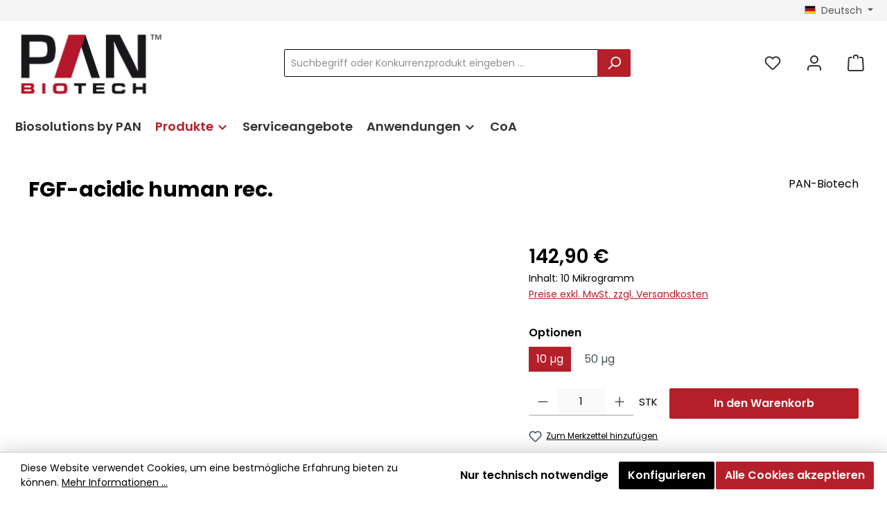

--- FILE ---
content_type: text/html; charset=UTF-8
request_url: https://shop.pan-biotech.de/FGF-acidic-human-rec./CB-1102010
body_size: 26219
content:
<!DOCTYPE html>
<html lang="de-DE"
      itemscope="itemscope"
      itemtype="https://schema.org/WebPage">


    
                            
    <head>
        		                            <meta charset="utf-8">
            
                            <meta name="viewport"
                      content="width=device-width, initial-scale=1, shrink-to-fit=no">
            
                            <meta name="author"
                      content="">
                <meta name="robots"
                      content="index,follow">
                <meta name="revisit-after"
                      content="15 days">
                <meta name="keywords"
                      content="">
                <meta name="description"
                      content="Die heparinbindenden Fibroblasten-Wachstumsfaktoren sind wichtige Faktoren der Angiogenese und potente Mitogene für unterschiedliche Zelltypen.">
            
                            <meta property="og:type"
          content="product">
    <meta property="og:site_name"
          content="PAN-Biotech GmbH">
    <meta property="og:url"
          content="https://shop.pan-biotech.de/FGF-acidic-human-rec./CB-1102010">
    <meta property="og:title"
          content="FGF-acidic human rec.">

    <meta property="og:description"
          content="Die heparinbindenden Fibroblasten-Wachstumsfaktoren sind wichtige Faktoren der Angiogenese und potente Mitogene für unterschiedliche Zelltypen.">
    <meta property="og:image"
          content="https://shop.pan-biotech.de/media/5e/6f/94/1743409853/CB-1102010_CB-1102010.jpg?ts=1743409853">

            <meta property="product:brand"
              content="PAN-Biotech">
    
                        <meta property="product:price:amount"
          content="142.9">
    <meta property="product:price:currency"
          content="EUR">
    <meta property="product:product_link"
          content="https://shop.pan-biotech.de/FGF-acidic-human-rec./CB-1102010">

    <meta name="twitter:card"
          content="product">
    <meta name="twitter:site"
          content="PAN-Biotech GmbH">
    <meta name="twitter:title"
          content="FGF-acidic human rec.">
    <meta name="twitter:description"
          content="Die heparinbindenden Fibroblasten-Wachstumsfaktoren sind wichtige Faktoren der Angiogenese und potente Mitogene für unterschiedliche Zelltypen.">
    <meta name="twitter:image"
          content="https://shop.pan-biotech.de/media/5e/6f/94/1743409853/CB-1102010_CB-1102010.jpg?ts=1743409853">

    
                            <meta itemprop="copyrightHolder"
                      content="PAN-Biotech GmbH">
                <meta itemprop="copyrightYear"
                      content="">
                <meta itemprop="isFamilyFriendly"
                      content="true">
                <meta itemprop="image"
                      content="https://shop.pan-biotech.de/media/9a/66/df/1730804339/PAN_Biotech.png?ts=1730804339">
            
                                            <meta name="theme-color"
                      content="#ffffff">
                            
                                                

	




    
        
                    <link rel="icon" href="https://shop.pan-biotech.de/media/1f/62/a0/1736343214/favicon-150x150.webp?ts=1736343228">
        
                                <link rel="apple-touch-icon"
                  href="https://shop.pan-biotech.de/media/1f/62/a0/1736343214/favicon-150x150.webp?ts=1736343228">
                    
                                <link rel="canonical" href="https://shop.pan-biotech.de/FGF-acidic-human-rec./CB-1102010">
            
                    <title itemprop="name">
                    FGF-acidic human rec.            </title>
        
        		                                                                <link rel="stylesheet"
                      href="https://shop.pan-biotech.de/theme/a9a87d23eef00c1f5902f5b346c1f8ac/css/all.css?1764317304">
                                    

	





        
        
    
            <!-- Custom css code -->
    <style>.twt-product-specifications-label,
.product-detail-ordernumber-label {
    display: inline-block; /* Macht Labels zu Block-Elementen, aber inline */
    width: 160px; /* Feste Breite für die Labels  */
    font-weight: bold;
    text-align: left; /* Labels ausrichten */
    margin-right: 25px; /* Abstand zwischen Label und Wert */
}

.twt-product-specifications-container,
.product-detail-ordernumber-container {
    margin-bottom: 2px;
}

.breadcrumb-item a:hover {
  color: #b51f29;
}

.row.g-3 {
  margin-bottom: 20px; /* Für Formulare - Abstände zwischen den Blöcken*/
}

/* CG: Komischer grauer Rahmen bei Produktfiltern auf 0 px setzen, da "none" oder "hidden" nicht funzt - keine Ahnung warum */
.filter-panel-item-toggle {
  --bs-border-width: 0px;
  border-width: 0px; /* Falls --bs-border-width nicht greift */
}

/* .scroll-up-button {display:none!important;} */

.category-navigation-link.is-active {
    background-color: #f6f7f9;
}

ul.category-navigation.level-2 {
    background-color: #f6f7f9;;
}

.header-minimal-contact{
display:none!important;
}

.twt-product-ordernumber {
font-size:0.9rem;}

.account-overview-newsletter{
display:none;
}

/* ANFANG - Kundenspezifische Preise - Tabelle für Kundenansicht */

/* 1. Alle Zellen (th und td) in der Tabelle auf Standard-Body-Styles zurücksetzen */
.product-block-prices-grid .product-block-prices-cell {
    font-family: var(--bs-body-font-family);    /* Standard Schriftart */
    font-size: var(--bs-body-font-size);        /* Standard Schriftgröße */
    font-weight: var(--bs-body-font-weight);    /* Standard Schriftgewicht */
    line-height: var(--bs-body-line-height);    /* Standard Zeilenhöhe */
    color: var(--bs-body-color);              /* Standard Textfarbe */

    /* Zusätzliche Resets für einheitliches Aussehen */
    border: none;                             /* Keine Ränder */
    padding: 4px 8px;                         /* Etwas Padding für Lesbarkeit (anpassen nach Geschmack) */
    vertical-align: baseline;                 /* Text an der Grundlinie ausrichten */
    text-align: left;                         /* Standardmäßig linksbündig */
}

/* 2. Sicherstellen, dass die Regel für '.product-block-prices-cell-thin' überschrieben wird */
.product-block-prices-grid .product-block-prices-cell.product-block-prices-cell-thin {
    font-size: var(--bs-body-font-size);
    font-weight: var(--bs-body-font-weight);
}

/* 3. Sicherstellen, dass die Regel für 'td' (Preis) überschrieben wird */
.product-block-prices-grid td.product-block-prices-cell {
    font-weight: 600;
    /* Optional: Wenn der Preis rechtsbündig sein soll: */
    /* text-align: right; */
}

/* 4. Sicherstellen, dass die Regel für 'th' (Header & Menge) überschrieben wird */
.product-block-prices-grid th.product-block-prices-cell {
    font-weight: 600;
     /* Optional: Wenn der Header 'Anzahl'/'Stückpreis' leicht fett sein soll: */
    /* font-weight: var(--bs-body-font-weight); */ /* Oder einen anderen Wert wie 'bold' */
}


/* 5. Den Hintergrund der Kopfzeile entfernen */
.product-block-prices-grid thead {
    background-color: transparent;
}

/* ENDE - Kundenspezifische Preise - Tabelle für Kundenansicht */

/* Auf der Kategorieseite erschien so ein komischer weißer Rahmen beim Hovern über "In den Warenkorb" oder sonstige Sachen in der Box. */

/* 1. Verhindert weißen Hintergrund/Rahmen/Schatten auf der gesamten Produktbox beim Hover */
.product-box:hover {
  background-color: transparent !important;
  border-color: transparent !important;    
  box-shadow: none !important; /* Sicherstellen, dass auch kein Schatten als Rahmen dient */
}

/* 2. Verhindert weißen Hintergrund im Buy-Widget-Container beim Hover (auf breiteren Screens) */
@media (min-width: 576px) {
  .product-box.box-standard:hover .buy-widget-container, 
  .product-box.box-image:hover .buy-widget-container, 
  .product-box.box-minimal:hover .buy-widget-container, 
  .product-box.box-wishlist:hover .buy-widget-container {
    background-color: transparent !important; 
  }
}
#personalGuest,
label[for="personalGuest"],
div.form-check.register-guest-control {
  display: none !important;
}
/* --- Kontotyp Feld (Account Type) --- */

/* Container-Ausrichtung & Abstände */
.contact-type {
    margin-bottom: 20px; /* Einheitlich zu deinen .row.g-3 Regeln */
}

/* Label-Design angleichen */
.contact-type .form-label {
    font-weight: 600;
    margin-bottom: 6px;
}

/* Selectbox Styling */
.contact-type .contact-select {
    border-radius: 4px;
    padding: 6px 10px;
    font-size: 1rem;
    border: 1px solid #ced4da;
}

/* Hover und Focus für bessere UX */
.contact-type .contact-select:focus {
    border-color: #b51f29;
    box-shadow: 0 0 0 0.2rem rgba(181, 31, 41, 0.25);
}

/* Fehlermeldung unterhalb des Feldes */
#-accountType-feedback {
    margin-top: 4px;
    font-size: 0.9rem;
}

/* Optional: Business-Felder erst ausblenden (falls im Template nicht bereits so) */
.js-field-toggle-contact-type-company {
    display: none;
}

/* Wenn „Business“ aktiv → Bereich einblenden */
.contact-select[data-form-field-toggle-value="business"].is-active + .js-field-toggle-contact-type-company {
    display: block;
}
/* Kontotyp-Auswahl immer vollständig ausblenden */
.contact-type {
    display: none !important;
}

.swag-customized-product__price-display-holder{
display: none !important;
}</style>
    
                    
    <script>
        window.features = JSON.parse('\u007B\u0022V6_5_0_0\u0022\u003Atrue,\u0022v6.5.0.0\u0022\u003Atrue,\u0022V6_6_0_0\u0022\u003Atrue,\u0022v6.6.0.0\u0022\u003Atrue,\u0022V6_7_0_0\u0022\u003Atrue,\u0022v6.7.0.0\u0022\u003Atrue,\u0022V6_8_0_0\u0022\u003Afalse,\u0022v6.8.0.0\u0022\u003Afalse,\u0022DISABLE_VUE_COMPAT\u0022\u003Atrue,\u0022disable.vue.compat\u0022\u003Atrue,\u0022ACCESSIBILITY_TWEAKS\u0022\u003Atrue,\u0022accessibility.tweaks\u0022\u003Atrue,\u0022TELEMETRY_METRICS\u0022\u003Afalse,\u0022telemetry.metrics\u0022\u003Afalse,\u0022FLOW_EXECUTION_AFTER_BUSINESS_PROCESS\u0022\u003Afalse,\u0022flow.execution.after.business.process\u0022\u003Afalse,\u0022PERFORMANCE_TWEAKS\u0022\u003Afalse,\u0022performance.tweaks\u0022\u003Afalse,\u0022CACHE_CONTEXT_HASH_RULES_OPTIMIZATION\u0022\u003Afalse,\u0022cache.context.hash.rules.optimization\u0022\u003Afalse,\u0022DEFERRED_CART_ERRORS\u0022\u003Afalse,\u0022deferred.cart.errors\u0022\u003Afalse,\u0022PRODUCT_ANALYTICS\u0022\u003Afalse,\u0022product.analytics\u0022\u003Afalse\u007D');
    </script>
        
                                                
                

    <!-- Shopware Analytics -->
    <script>
        window.shopwareAnalytics = {
            trackingId: '',
            merchantConsent: true,
            debug: false,
            storefrontController: 'Product',
            storefrontAction: 'index',
            storefrontRoute: 'frontend.detail.page',
            storefrontCmsPageType:  'product_detail' ,
        };
    </script>
    <!-- End Shopware Analytics -->
        
                            
            <script type="text/javascript" id="recaptcha-script"
                                data-src='https://www.google.com/recaptcha/api.js?render=6Lf_sfcqAAAAAEZNy9h1tdFLeWtm2JxLlOcj1yGo'
                defer></script>
        <script>
                                        window.googleReCaptchaV3Active = true;
                    </script>
            
                
                                    <script>
                    window.useDefaultCookieConsent = true;
                </script>
                    
                                                    <script>
                window.activeNavigationId = '01931f7a9522716d87486cf5f29f9923';
                window.activeRoute = 'frontend.detail.page';
                window.activeRouteParameters = '\u007B\u0022_httpCache\u0022\u003Atrue,\u0022productId\u0022\u003A\u002201953d0c126b72569bc53ec6ed2d64c3\u0022\u007D';
                window.router = {
                    'frontend.cart.offcanvas': '/checkout/offcanvas',
                    'frontend.cookie.offcanvas': '/cookie/offcanvas',
                    'frontend.cookie.groups': '/cookie/groups',
                    'frontend.checkout.finish.page': '/checkout/finish',
                    'frontend.checkout.info': '/widgets/checkout/info',
                    'frontend.menu.offcanvas': '/widgets/menu/offcanvas',
                    'frontend.cms.page': '/widgets/cms',
                    'frontend.cms.navigation.page': '/widgets/cms/navigation',
                    'frontend.country.country-data': '/country/country-state-data',
                    'frontend.app-system.generate-token': '/app-system/Placeholder/generate-token',
                    'frontend.gateway.context': '/gateway/context',
                    'frontend.cookie.consent.offcanvas': '/cookie/consent-offcanvas',
                    'frontend.account.login.page': '/account/login',
                    };
                window.salesChannelId = '0192ba6650577275afa978eb0415b917';
            </script>
        
    

        
    <script>
        window.router['widgets.swag.cmsExtensions.quickview'] = '/swag/cms-extensions/quickview';
        window.router['widgets.swag.cmsExtensions.quickview.variant'] = '/swag/cms-extensions/quickview/variant';
    </script>


    <script>
        window.router['frontend.shopware_analytics.customer.data'] = '/storefront/script/shopware-analytics-customer'
    </script>

                                <script>
                
                window.breakpoints = JSON.parse('\u007B\u0022xs\u0022\u003A0,\u0022sm\u0022\u003A576,\u0022md\u0022\u003A768,\u0022lg\u0022\u003A992,\u0022xl\u0022\u003A1200,\u0022xxl\u0022\u003A1400\u007D');
            </script>
        
                                    <script>
                    window.customerLoggedInState = 0;

                    window.wishlistEnabled = 1;
                </script>
                    
                			<script src="https://shop.pan-biotech.de/theme/0194ef8006c374d29798bd7c89f9b952/assets/js/jquery-3.5.1.slim.min.js?1764317304"></script>
			
		        

                        
    <script>
        window.validationMessages = JSON.parse('\u007B\u0022required\u0022\u003A\u0022Die\u0020Eingabe\u0020darf\u0020nicht\u0020leer\u0020sein.\u0022,\u0022email\u0022\u003A\u0022Ung\\u00fcltige\u0020E\u002DMail\u002DAdresse.\u0020Die\u0020E\u002DMail\u0020ben\\u00f6tigt\u0020das\u0020Format\u0020\\\u0022nutzer\u0040beispiel.de\\\u0022.\u0022,\u0022confirmation\u0022\u003A\u0022Ihre\u0020Eingaben\u0020sind\u0020nicht\u0020identisch.\u0022,\u0022minLength\u0022\u003A\u0022Die\u0020Eingabe\u0020ist\u0020zu\u0020kurz.\u0022,\u0022grecaptcha\u0022\u003A\u0022Bitte\u0020akzeptieren\u0020Sie\u0020die\u0020technisch\u0020erforderlichen\u0020Cookies,\u0020um\u0020die\u0020reCAPTCHA\u002D\\u00dcberpr\\u00fcfung\u0020zu\u0020erm\\u00f6glichen.\u0022\u007D');
    </script>
        
        
                                                    <script>
                        window.themeJsPublicPath = 'https://shop.pan-biotech.de/theme/a9a87d23eef00c1f5902f5b346c1f8ac/js/';
                    </script>
                                            <script type="text/javascript" src="https://shop.pan-biotech.de/theme/a9a87d23eef00c1f5902f5b346c1f8ac/js/storefront/storefront.js?1764317305" defer></script>
                                            <script type="text/javascript" src="https://shop.pan-biotech.de/theme/a9a87d23eef00c1f5902f5b346c1f8ac/js/lenz-platform-vat-id-validation/lenz-platform-vat-id-validation.js?1764317305" defer></script>
                                            <script type="text/javascript" src="https://shop.pan-biotech.de/theme/a9a87d23eef00c1f5902f5b346c1f8ac/js/swag-customized-products/swag-customized-products.js?1764317305" defer></script>
                                            <script type="text/javascript" src="https://shop.pan-biotech.de/theme/a9a87d23eef00c1f5902f5b346c1f8ac/js/swag-cms-extensions/swag-cms-extensions.js?1764317305" defer></script>
                                            <script type="text/javascript" src="https://shop.pan-biotech.de/theme/a9a87d23eef00c1f5902f5b346c1f8ac/js/lenz-platform-order-comment/lenz-platform-order-comment.js?1764317305" defer></script>
                                            <script type="text/javascript" src="https://shop.pan-biotech.de/theme/a9a87d23eef00c1f5902f5b346c1f8ac/js/rhiem-extended-registration/rhiem-extended-registration.js?1764317305" defer></script>
                                            <script type="text/javascript" src="https://shop.pan-biotech.de/theme/a9a87d23eef00c1f5902f5b346c1f8ac/js/swkweb-pseudovariants/swkweb-pseudovariants.js?1764317305" defer></script>
                                            <script type="text/javascript" src="https://shop.pan-biotech.de/theme/a9a87d23eef00c1f5902f5b346c1f8ac/js/nimbits-price-on-request-next/nimbits-price-on-request-next.js?1764317305" defer></script>
                                            <script type="text/javascript" src="https://shop.pan-biotech.de/theme/a9a87d23eef00c1f5902f5b346c1f8ac/js/swag-analytics/swag-analytics.js?1764317305" defer></script>
                                            <script type="text/javascript" src="https://shop.pan-biotech.de/theme/a9a87d23eef00c1f5902f5b346c1f8ac/js/tcinn-theme-ware-modern/tcinn-theme-ware-modern.js?1764317305" defer></script>
                                                        

    
        
        
        
        
    
        
                            

                                
    <script>
        window.mollie_javascript_use_shopware = '0'
    </script>

            <script type="text/javascript" src="https://shop.pan-biotech.de/bundles/molliepayments/mollie-payments.js?1763978312" defer></script>
    

    </head>

            <body class="is-ctl-product is-act-index is-active-route-frontend-detail-page themeware twt-modern twt-header-type-1 twt-full-width-boxed twt-is-cms-product-detail twt-cms-styling">

            
                
    
    
            <div id="page-top" class="skip-to-content bg-primary-subtle text-primary-emphasis overflow-hidden" tabindex="-1">
            <div class="container skip-to-content-container d-flex justify-content-center visually-hidden-focusable">
                                                                                        <a href="#content-main" class="skip-to-content-link d-inline-flex text-decoration-underline m-1 p-2 fw-bold gap-2">
                                Zum Hauptinhalt springen
                            </a>
                                            
                                                                        <a href="#header-main-search-input" class="skip-to-content-link d-inline-flex text-decoration-underline m-1 p-2 fw-bold gap-2 d-none d-sm-block">
                                Zur Suche springen
                            </a>
                                            
                                                                        <a href="#main-navigation-menu" class="skip-to-content-link d-inline-flex text-decoration-underline m-1 p-2 fw-bold gap-2 d-none d-lg-block">
                                Zur Hauptnavigation springen
                            </a>
                                                                        </div>
        </div>
        
    
    						                    <noscript class="noscript-main">
                
    <div role="alert"
         aria-live="polite"
         class="alert alert-info d-flex align-items-center">

                                                                        
                                                        
        
        
        
                                    
                <span class="icon icon-info" aria-hidden="true">
                                        <svg xmlns="http://www.w3.org/2000/svg" xmlns:xlink="http://www.w3.org/1999/xlink" width="24" height="24" viewBox="0 0 24 24"><defs><path d="M12 7c.5523 0 1 .4477 1 1s-.4477 1-1 1-1-.4477-1-1 .4477-1 1-1zm1 9c0 .5523-.4477 1-1 1s-1-.4477-1-1v-5c0-.5523.4477-1 1-1s1 .4477 1 1v5zm11-4c0 6.6274-5.3726 12-12 12S0 18.6274 0 12 5.3726 0 12 0s12 5.3726 12 12zM12 2C6.4772 2 2 6.4772 2 12s4.4772 10 10 10 10-4.4772 10-10S17.5228 2 12 2z" id="icons-default-info" /></defs><use xlink:href="#icons-default-info" fill="#758CA3" fill-rule="evenodd" /></svg>
                    </span>

                                                        
                                    
                    <div class="alert-content-container">
                                                    
                                                            Um unseren Shop in vollem Umfang nutzen zu können, empfehlen wir Ihnen Javascript in Ihrem Browser zu aktivieren.
                                    
                                                                </div>
            </div>
            </noscript>
        
                    		
		
		            
    
        <header class="header-main">
                            <div class="container">
                        					            <div class="top-bar d-none d-lg-block">
        			        
										<nav class="top-bar-nav d-flex justify-content-end gap-3"
					 aria-label="Shop-Einstellungen">
											                                        
            <div class="top-bar-nav-item top-bar-language">
                            <form method="post"
                      action="/checkout/language"
                      class="language-form"
                      data-form-add-dynamic-redirect="true">
                                                                                            
                        <div class="languages-menu dropdown">
                            <button class="btn dropdown-toggle top-bar-nav-btn"
                                    type="button"
                                    id="languagesDropdown-top-bar"
                                    data-bs-toggle="dropdown"
                                    aria-haspopup="true"
                                    aria-expanded="false"
                                    aria-label="Sprache ändern (Deutsch ist die aktuelle Sprache)">
                                <span aria-hidden="true" class="top-bar-list-icon language-flag country-de language-de"></span>
                                <span class="top-bar-nav-text d-none d-md-inline">Deutsch</span>
                            </button>

                                                                                <ul class="top-bar-list dropdown-menu dropdown-menu-end"
                                    aria-label="Verfügbare Sprachen">
                                                                            
                                        <li class="top-bar-list-item active">
                                                                                                                                                                                            
                                                <button class="dropdown-item d-flex align-items-center gap-2 active" type="submit" name="languageId" id="top-bar-2fbb5fe2e29a4d70aa5854ce7ce3e20b" value="2fbb5fe2e29a4d70aa5854ce7ce3e20b">
                                                    <span aria-hidden="true" class="top-bar-list-icon language-flag country-de language-de"></span>
                                                    Deutsch
                                                </button>

                                                                                                                                    </li>
                                                                            
                                        <li class="top-bar-list-item">
                                                                                                                                                                                            
                                                <button class="dropdown-item d-flex align-items-center gap-2" type="submit" name="languageId" id="top-bar-0192ba664fdf7359a97fb4556e9a8a3f" value="0192ba664fdf7359a97fb4556e9a8a3f">
                                                    <span aria-hidden="true" class="top-bar-list-icon language-flag country-gb language-en"></span>
                                                    English
                                                </button>

                                                                                                                                    </li>
                                                                    </ul>
                            

                            </div>
                    
                                    </form>
                    </div>
                        

	

											                                        
                        

	

										



                    




                
        
    
    				</nav>

			
			    </div>
    

	
    					        <div class="row align-items-center header-row">
                            <div class="col-12 col-lg-auto header-logo-col pb-sm-2 my-3 m-lg-0">
                        <div class="header-logo-main text-center">
                    <a class="header-logo-main-link"
               href="/"
               title="Zur Startseite gehen">
                				                    <picture class="header-logo-picture d-block m-auto">
                                                                            
                                                                            
                                                                                    <img src="https://shop.pan-biotech.de/media/9a/66/df/1730804339/PAN_Biotech.png?ts=1730804339"
                                     alt="Zur Startseite gehen"
                                     class="img-fluid header-logo-main-img">
                                                                        </picture>
                
	
					
		            </a>
            </div>
                </div>
            
            					                <div class="col-12 order-2 col-sm order-sm-1 header-search-col">
                    <div class="row">
                        <div class="col-sm-auto d-none d-sm-block d-lg-none">
                                                            <div class="nav-main-toggle">
                                                                            <button
                                            class="btn nav-main-toggle-btn header-actions-btn"
                                            type="button"
                                            data-off-canvas-menu="true"
                                            aria-label="Menü"
                                        >
                                            				    
        
        
        
                                    
                <span class="icon icon-stack" aria-hidden="true">
                                        <svg xmlns="http://www.w3.org/2000/svg" xmlns:xlink="http://www.w3.org/1999/xlink" width="24" height="24" viewBox="0 0 24 24"><defs><path d="M3 13c-.5523 0-1-.4477-1-1s.4477-1 1-1h18c.5523 0 1 .4477 1 1s-.4477 1-1 1H3zm0-7c-.5523 0-1-.4477-1-1s.4477-1 1-1h18c.5523 0 1 .4477 1 1s-.4477 1-1 1H3zm0 14c-.5523 0-1-.4477-1-1s.4477-1 1-1h18c.5523 0 1 .4477 1 1s-.4477 1-1 1H3z" id="icons-default-stack" /></defs><use xlink:href="#icons-default-stack" fill="#758CA3" fill-rule="evenodd" /></svg>
                    </span>

    	
		<span class="header-nav-main-toggle-label">
		Navigation
	</span>
                                        </button>
                                                                    </div>
                                                    </div>
                        <div class="col">
                            
    <div class="collapse"
         id="searchCollapse">
        <div class="header-search my-2 m-sm-auto">
                            <form action="/search"
                      method="get"
                      data-search-widget="true"
                      data-search-widget-options="{&quot;searchWidgetMinChars&quot;:2}"
                      data-url="/suggest?search="
                      class="header-search-form js-search-form">
                    		                        <div class="input-group">
                                                            <input
                                    type="search"
                                    id="header-main-search-input"
                                    name="search"
                                    class="form-control header-search-input"
                                    autocomplete="off"
                                    autocapitalize="off"
                                    placeholder="Suchbegriff oder Konkurrenzprodukt eingeben ..."
                                    aria-label="Suchbegriff oder Konkurrenzprodukt eingeben ..."
                                    role="combobox"
                                    aria-autocomplete="list"
                                    aria-controls="search-suggest-listbox"
                                    aria-expanded="false"
                                    aria-describedby="search-suggest-result-info"
                                    value="">
                            
                            	<button type="submit"
			class="btn header-search-btn"
			aria-label="Suchen"
	>
		<span class="header-search-icon">
													    
        
        
        
                                    
                <span class="icon icon-search" aria-hidden="true">
                                        <svg xmlns="http://www.w3.org/2000/svg" xmlns:xlink="http://www.w3.org/1999/xlink" width="24" height="24" viewBox="0 0 24 24"><defs><path d="M10.0944 16.3199 4.707 21.707c-.3905.3905-1.0237.3905-1.4142 0-.3905-.3905-.3905-1.0237 0-1.4142L8.68 14.9056C7.6271 13.551 7 11.8487 7 10c0-4.4183 3.5817-8 8-8s8 3.5817 8 8-3.5817 8-8 8c-1.8487 0-3.551-.627-4.9056-1.6801zM15 16c3.3137 0 6-2.6863 6-6s-2.6863-6-6-6-6 2.6863-6 6 2.6863 6 6 6z" id="icons-default-search" /></defs><use xlink:href="#icons-default-search" fill="#758CA3" fill-rule="evenodd" /></svg>
                    </span>

    					</span>
	</button>

                                                            <button class="btn header-close-btn js-search-close-btn d-none"
                                        type="button"
                                        aria-label="Die Dropdown-Suche schließen">
                                    <span class="header-close-icon">
                                            
        
        
        
                                    
                <span class="icon icon-x" aria-hidden="true">
                                        <svg xmlns="http://www.w3.org/2000/svg" xmlns:xlink="http://www.w3.org/1999/xlink" width="24" height="24" viewBox="0 0 24 24"><defs><path d="m10.5858 12-7.293-7.2929c-.3904-.3905-.3904-1.0237 0-1.4142.3906-.3905 1.0238-.3905 1.4143 0L12 10.5858l7.2929-7.293c.3905-.3904 1.0237-.3904 1.4142 0 .3905.3906.3905 1.0238 0 1.4143L13.4142 12l7.293 7.2929c.3904.3905.3904 1.0237 0 1.4142-.3906.3905-1.0238.3905-1.4143 0L12 13.4142l-7.2929 7.293c-.3905.3904-1.0237.3904-1.4142 0-.3905-.3906-.3905-1.0238 0-1.4143L10.5858 12z" id="icons-default-x" /></defs><use xlink:href="#icons-default-x" fill="#758CA3" fill-rule="evenodd" /></svg>
                    </span>

                                        </span>
                                </button>
                                                    </div>
                    

					                </form>
                    </div>
    </div>
                        </div>
                    </div>
                </div>
            

	
                            <div class="col-12 order-1 col-sm-auto order-sm-2 header-actions-col">
                    <div class="row g-0">
                        		
	
				
	
			
																				
								
				
				
					
			
			<div class="col d-sm-none">
		<div class="menu-button">

							<button
                    class="btn nav-main-toggle-btn header-actions-btn"
					type="button"
					data-off-canvas-menu="true"
					aria-label="Menü"
					title="Navigation"
				>
																														    
        
        
        
                                    
                <span class="icon icon-stack" aria-hidden="true">
                                        <svg xmlns="http://www.w3.org/2000/svg" xmlns:xlink="http://www.w3.org/1999/xlink" width="24" height="24" viewBox="0 0 24 24"><use xlink:href="#icons-default-stack" fill="#758CA3" fill-rule="evenodd" /></svg>
                    </span>

    											
										<span class="header-nav-main-toggle-label">
						Navigation
					</span>
				</button>
			
		</div>
	</div>

                        		
		
					
		
		
	<div class="d-sm-none col-auto twt-search-col">
		  <div class="search-toggle">
				<button class="btn header-actions-btn search-toggle-btn js-search-toggle-btn collapsed"
						type="button"
						data-bs-toggle="collapse"
						data-bs-target="#searchCollapse"
						aria-expanded="false"
						aria-controls="searchCollapse"
						aria-label="Suchen"
				>
										<span class="header-search-toggle-icon">
													    
        
        
        
                                    
                <span class="icon icon-search" aria-hidden="true">
                                        <svg xmlns="http://www.w3.org/2000/svg" xmlns:xlink="http://www.w3.org/1999/xlink" width="24" height="24" viewBox="0 0 24 24"><use xlink:href="#icons-default-search" fill="#758CA3" fill-rule="evenodd" /></svg>
                    </span>

    						
													    
        
        
        
                                    
                <span class="icon icon-x" aria-hidden="true">
                                        <svg xmlns="http://www.w3.org/2000/svg" xmlns:xlink="http://www.w3.org/1999/xlink" width="24" height="24" viewBox="0 0 24 24"><use xlink:href="#icons-default-x" fill="#758CA3" fill-rule="evenodd" /></svg>
                    </span>

    											</span>

										<span class="header-search-toggle-name">
						Suche
					</span>
				</button>
		  </div>
	 </div>

                                                    						                                <div class="col-auto">
                                    <div class="header-wishlist">
                                        <a class="btn header-wishlist-btn header-actions-btn"
                                           href="/wishlist"
                                           title="Merkzettel"
                                           aria-labelledby="wishlist-basket-live-area"
                                        >
                                            			
							<span class="header-wishlist-icon">
									    
        
        
        
                                    
                <span class="icon icon-heart" aria-hidden="true">
                                        <svg xmlns="http://www.w3.org/2000/svg" xmlns:xlink="http://www.w3.org/1999/xlink" width="24" height="24" viewBox="0 0 24 24"><defs><path d="M20.0139 12.2998c1.8224-1.8224 1.8224-4.7772 0-6.5996-1.8225-1.8225-4.7772-1.8225-6.5997 0L12 7.1144l-1.4142-1.4142c-1.8225-1.8225-4.7772-1.8225-6.5997 0-1.8224 1.8224-1.8224 4.7772 0 6.5996l7.519 7.519a.7.7 0 0 0 .9899 0l7.5189-7.519zm1.4142 1.4142-7.519 7.519c-1.0543 1.0544-2.7639 1.0544-3.8183 0L2.572 13.714c-2.6035-2.6035-2.6035-6.8245 0-9.428 2.6035-2.6035 6.8246-2.6035 9.4281 0 2.6035-2.6035 6.8246-2.6035 9.428 0 2.6036 2.6035 2.6036 6.8245 0 9.428z" id="icons-default-heart" /></defs><use xlink:href="#icons-default-heart" fill="#758CA3" fill-rule="evenodd" /></svg>
                    </span>

    							</span>
		
							<span class="header-wishlist-name">
				Wunschzettel
			</span>
		
		
		
		<span class="badge bg-primary header-wishlist-badge"
			  id="wishlist-basket"
			  data-wishlist-storage="true"
			  data-wishlist-storage-options="{&quot;listPath&quot;:&quot;\/wishlist\/list&quot;,&quot;mergePath&quot;:&quot;\/wishlist\/merge&quot;,&quot;pageletPath&quot;:&quot;\/wishlist\/merge\/pagelet&quot;}"
			  data-wishlist-widget="true"
			  data-wishlist-widget-options="{&quot;showCounter&quot;:true}"
			  aria-labelledby="wishlist-basket-live-area"
		></span>

		<span class="visually-hidden"
			  id="wishlist-basket-live-area"
			  data-wishlist-live-area-text="Du hast %counter% Produkte auf dem Merkzettel"
			  aria-live="polite"
		></span>

	                                        </a>
                                    </div>
                                </div>
                            

	                        
                        						                            <div class="col-auto">
                                <div class="account-menu">
                                        <div class="dropdown">
        							<button class="btn account-menu-btn header-actions-btn"
				type="button"
				id="accountWidget"
				data-account-menu="true"
				data-bs-toggle="dropdown"
				aria-haspopup="true"
				aria-expanded="false"
				aria-label="Mein Konto"
				title="Mein Konto"
		>
						<span class="header-account-icon">
													    
        
        
        
                                    
                <span class="icon icon-avatar" aria-hidden="true">
                                        <svg xmlns="http://www.w3.org/2000/svg" xmlns:xlink="http://www.w3.org/1999/xlink" width="24" height="24" viewBox="0 0 24 24"><defs><path d="M12 3C9.7909 3 8 4.7909 8 7c0 2.2091 1.7909 4 4 4 2.2091 0 4-1.7909 4-4 0-2.2091-1.7909-4-4-4zm0-2c3.3137 0 6 2.6863 6 6s-2.6863 6-6 6-6-2.6863-6-6 2.6863-6 6-6zM4 22.099c0 .5523-.4477 1-1 1s-1-.4477-1-1V20c0-2.7614 2.2386-5 5-5h10.0007c2.7614 0 5 2.2386 5 5v2.099c0 .5523-.4477 1-1 1s-1-.4477-1-1V20c0-1.6569-1.3431-3-3-3H7c-1.6569 0-3 1.3431-3 3v2.099z" id="icons-default-avatar" /></defs><use xlink:href="#icons-default-avatar" fill="#758CA3" fill-rule="evenodd" /></svg>
                    </span>

    							</span>

									<span class="header-account-name">
				Mein Konto
			</span>

								</button>

	
                    <div class="dropdown-menu dropdown-menu-end account-menu-dropdown js-account-menu-dropdown"
                 aria-labelledby="accountWidget">
                

        
            <div class="offcanvas-header">
                            <button class="btn btn-secondary offcanvas-close js-offcanvas-close">
                                                
        
        
        
                                    
                <span class="icon icon-x icon-sm" aria-hidden="true">
                                        <svg xmlns="http://www.w3.org/2000/svg" xmlns:xlink="http://www.w3.org/1999/xlink" width="24" height="24" viewBox="0 0 24 24"><use xlink:href="#icons-default-x" fill="#758CA3" fill-rule="evenodd" /></svg>
                    </span>

                        
                                            Menü schließen
                                    </button>
                    </div>
    
            <div class="offcanvas-body">
                <div class="account-menu">
                                    <div class="dropdown-header account-menu-header">
                    Ihr Konto
                </div>
                    
                                    <div class="account-menu-login">
                                            <a href="/account/login"
                           title="Anmelden"
                           class="btn btn-primary account-menu-login-button">
                            Anmelden
                        </a>
                    
                                            <div class="account-menu-register">
                            oder
                            <a href="/account/login"
                               title="Registrieren">
                                registrieren
                            </a>
                        </div>
                                    </div>
                    
                    <div class="account-menu-links">
                    <div class="header-account-menu">
        <div class="card account-menu-inner">
                                        
                                                <nav class="list-group list-group-flush account-aside-list-group">
                        	
                                                                <a href="/account"
                                   title="Übersicht"
                                   class="list-group-item list-group-item-action account-aside-item"
                                   >
                                    Übersicht
                                </a>
                            
                                                            <a href="/account/profile"
                                   title="Persönliches Profil"
                                   class="list-group-item list-group-item-action account-aside-item"
                                   >
                                    Persönliches Profil
                                </a>
                            
                                                                                                                            <a href="/account/address"
                                   title="Adressen"
                                   class="list-group-item list-group-item-action account-aside-item"
                                   >
                                    Adressen
                                </a>
                            
                                                            <a href="/account/order"
                                   title="Bestellungen"
                                   class="list-group-item list-group-item-action account-aside-item"
                                   >
                                    Bestellungen
                                </a>
                                                    

                        <a href="/account/mollie/subscriptions" title="Abonnements" class="list-group-item list-group-item-action account-aside-item">
                Abonnements
            </a>
            


				                    </nav>
                            
                                                </div>
    </div>
            </div>
            </div>
        </div>
                </div>
            </div>
                                </div>
                            </div>
                        

	
                        						                            <div class="col-auto">
                                <div
                                    class="header-cart"
                                    data-off-canvas-cart="true"
                                >
                                    <a
                                        class="btn header-cart-btn header-actions-btn"
                                        href="/checkout/cart"
                                        data-cart-widget="true"
                                        title="Warenkorb"
                                        aria-labelledby="cart-widget-aria-label"
                                        aria-haspopup="true"
                                    >
                                        
            					<span class="header-cart-icon">
										    
        
        
        
                                    
                <span class="icon icon-bag" aria-hidden="true">
                                        <svg xmlns="http://www.w3.org/2000/svg" xmlns:xlink="http://www.w3.org/1999/xlink" width="24" height="24" viewBox="0 0 24 24"><defs><path d="M5.892 3c.5523 0 1 .4477 1 1s-.4477 1-1 1H3.7895a1 1 0 0 0-.9986.9475l-.7895 15c-.029.5515.3946 1.0221.9987 1.0525h17.8102c.5523 0 1-.4477.9986-1.0525l-.7895-15A1 1 0 0 0 20.0208 5H17.892c-.5523 0-1-.4477-1-1s.4477-1 1-1h2.1288c1.5956 0 2.912 1.249 2.9959 2.8423l.7894 15c.0035.0788.0035.0788.0042.1577 0 1.6569-1.3432 3-3 3H3c-.079-.0007-.079-.0007-.1577-.0041-1.6546-.0871-2.9253-1.499-2.8382-3.1536l.7895-15C.8775 4.249 2.1939 3 3.7895 3H5.892zm4 2c0 .5523-.4477 1-1 1s-1-.4477-1-1V3c0-1.6569 1.3432-3 3-3h2c1.6569 0 3 1.3431 3 3v2c0 .5523-.4477 1-1 1s-1-.4477-1-1V3c0-.5523-.4477-1-1-1h-2c-.5523 0-1 .4477-1 1v2z" id="icons-default-bag" /></defs><use xlink:href="#icons-default-bag" fill="#758CA3" fill-rule="evenodd" /></svg>
                    </span>

    
					</span>

				<span class="header-cart-name">
			Warenkorb
		</span>

		
				<span class="header-cart-total">
			0,00 €
		</span>

	
                                        </a>
                                </div>
                            </div>
                        

	                    </div>
                </div>
                    </div>
    

	                </div>
                    </header>
    
    		
					
														<div class="nav-main">
											<div class="container">

																															<div id="sticky-logo" class="d-none">
										<a href="/"
										class="sticky-logo-main-link"
										title="Zur Startseite gehen"
																				>
											<picture>

																																					<img src="https://shop.pan-biotech.de/media/9a/66/df/1730804339/PAN_Biotech.png?ts=1730804339" alt="Zur Startseite gehen">
												
																																																	
											</picture>
										</a>
									</div>
															
														
																						<span id="js-sticky-cart-position" class="d-none"></span>
							
																						<span id="js-sticky-search-position" class="d-none"></span>
													</div>

												                    <div class="container">
        
                    <nav class="navbar navbar-expand-lg main-navigation-menu"
                 id="main-navigation-menu"
                 itemscope="itemscope"
                 itemtype="https://schema.org/SiteNavigationElement"
                 data-navbar="true"
                 data-navbar-options="{&quot;pathIdList&quot;:[]}"
                 aria-label="Hauptnavigation">
                <div class="collapse navbar-collapse" id="main_nav">
                    <ul class="navbar-nav main-navigation-menu-list flex-wrap">
                        
                        										<li class="nav-item nav-item-0192ba64729c703294828c341219ed65">
                <a class="nav-link main-navigation-link home-link root nav-item-0192ba64729c703294828c341219ed65-link"
                   href="/"
                   itemprop="url"
                   title="Biosolutions by PAN"
                                   >
                                                                    <span itemprop="name" class="main-navigation-link-text">
                            Biosolutions by PAN
                        </span>

                                    </a>
			</li>

		
	
                                                                                                                                                                                                                    
                                                        
                        
        
                                    
            <li class="nav-item nav-item-01931f7a9522716d87486cf5f29f9923 dropdown position-static">
                                                        <a class="nav-link nav-item-01931f7a9522716d87486cf5f29f9923-link root main-navigation-link  dropdown-toggle"
                       href="https://shop.pan-biotech.de/Produkte/"
                       data-bs-toggle="dropdown"                                              itemprop="url"
                       title="Produkte"
                    >
                                                    <span itemprop="name" class="main-navigation-link-text">Produkte</span>
                        
                                                                                
        
        
        
                
                <span class="icon icon-arrow-medium-down icon-xs" aria-hidden="true">
                                        <svg xmlns="http://www.w3.org/2000/svg" xmlns:xlink="http://www.w3.org/1999/xlink" width="16" height="16" viewBox="0 0 16 16"><defs><path id="icons-solid-arrow-medium-down" d="M4.7071 6.2929c-.3905-.3905-1.0237-.3905-1.4142 0-.3905.3905-.3905 1.0237 0 1.4142l4 4c.3905.3905 1.0237.3905 1.4142 0l4-4c.3905-.3905.3905-1.0237 0-1.4142-.3905-.3905-1.0237-.3905-1.4142 0L8 9.5858l-3.2929-3.293z" /></defs><use xlink:href="#icons-solid-arrow-medium-down" fill="#758CA3" fill-rule="evenodd" /></svg>
                    </span>

                                                </a>
                
                                            </li>

        
                                                                                                                                                                                                
                                                        
                        
        
                                    
            <li class="nav-item nav-item-0194f53e03ed7dd3b5fe7fb9edf55c90 ">
                                                        <a class="nav-link nav-item-0194f53e03ed7dd3b5fe7fb9edf55c90-link root main-navigation-link "
                       href="https://pan-biotech.de/qualitaetspruefungs-und-forschungszentrum/"
                                              target="_blank"                       itemprop="url"
                       title="Serviceangebote"
                    >
                                                    <span itemprop="name" class="main-navigation-link-text">Serviceangebote</span>
                        
                                                                    </a>
                
                                            </li>

        
                                                                                                                                                                                                
                                                        
                        
        
                                    
            <li class="nav-item nav-item-01951e798651740aa2d27132cbe94a11 dropdown position-static">
                                                        <a class="nav-link nav-item-01951e798651740aa2d27132cbe94a11-link root main-navigation-link  dropdown-toggle"
                       href="https://www.pan-biotech.de/anwendungen/"
                       data-bs-toggle="dropdown"                       target="_blank"                       itemprop="url"
                       title="Anwendungen"
                    >
                                                    <span itemprop="name" class="main-navigation-link-text">Anwendungen</span>
                        
                                                                                
        
        
        
                
                <span class="icon icon-arrow-medium-down icon-xs" aria-hidden="true">
                                        <svg xmlns="http://www.w3.org/2000/svg" xmlns:xlink="http://www.w3.org/1999/xlink" width="16" height="16" viewBox="0 0 16 16"><use xlink:href="#icons-solid-arrow-medium-down" fill="#758CA3" fill-rule="evenodd" /></svg>
                    </span>

                                                </a>
                
                                            </li>

        
                                                                                                                                                                                                
                                                        
                        
        
                                    
            <li class="nav-item nav-item-0196b013b5e470c7b7ee0d307a4d014d ">
                                                        <a class="nav-link nav-item-0196b013b5e470c7b7ee0d307a4d014d-link root main-navigation-link "
                       href="https://shop.pan-biotech.de/Services/Analysenzertifikate/"
                                                                     itemprop="url"
                       title="CoA"
                    >
                                                    <span itemprop="name" class="main-navigation-link-text">CoA</span>
                        
                                                                    </a>
                
                                            </li>

        
                                                                            </ul>
                </div>
            </nav>
            </div>
            
									</div>

			
		
	
	
				<div class="twt-top-navigation-flyout-wrapper" data-top-navigation-flyout>
															
									<div class="twt-top-navigation-flyout nav-item-dropdown-01931f7a9522716d87486cf5f29f9923 dropdown-menu w-100 p-4 d-none">
						<div class="twt-top-navigation-flyout-container container">
							        
                   
    
            <div class="row navigation-flyout-content">
                            <div class="col">
                    <div class="">
                                                        
                
    <div class="row navigation-flyout-categories is-level-0">
                                                        
                            <div class="col-3 ">
                                <a class="nav-item nav-item-019324a299eb798ca848ef475d784611 nav-link nav-item-019324a299eb798ca848ef475d784611-link navigation-flyout-link is-level-0"
           href="https://shop.pan-biotech.de/Produkte/Medien/"
           itemprop="url"
                      title="Medien"
        >
            <span itemprop="name">Medien</span>

                                </a>

    
                                                                            
    
    <div class="navigation-flyout-categories is-level-1">
                                                        
                            <div class="">
                                <a class="nav-item nav-item-01938c805ed2795885a83cf63758d0bd nav-link nav-item-01938c805ed2795885a83cf63758d0bd-link navigation-flyout-link is-level-1"
           href="https://shop.pan-biotech.de/Produkte/Medien/Zellkulturmedien/"
           itemprop="url"
                      title="Zellkulturmedien"
        >
            <span itemprop="name">Zellkulturmedien</span>

                                </a>

    
                                                                                </div>
                                                                    
                            <div class="navigation-flyout-col">
                                <a class="nav-item nav-item-01938c8079e37b9c828dc4512641cdc3 nav-link nav-item-01938c8079e37b9c828dc4512641cdc3-link navigation-flyout-link is-level-1"
           href="https://shop.pan-biotech.de/Produkte/Medien/Insektenmedien/"
           itemprop="url"
                      title="Insektenmedien"
        >
            <span itemprop="name">Insektenmedien</span>

                                </a>

    
                                                                                </div>
                                                                    
                            <div class="navigation-flyout-col">
                                <a class="nav-item nav-item-0193d5600e257376b86f0a7fc52aef4b nav-link nav-item-0193d5600e257376b86f0a7fc52aef4b-link navigation-flyout-link is-level-1"
           href="https://shop.pan-biotech.de/Produkte/Medien/Zellspezifische-Medien/"
           itemprop="url"
                      title="Zellspezifische Medien"
        >
            <span itemprop="name">Zellspezifische Medien</span>

                                </a>

    
                                                                                </div>
                        </div>
                                                            </div>
                                                                    
                            <div class="col-3 navigation-flyout-col">
                                <a class="nav-item nav-item-019324a2c0b1724983789dc823e66811 nav-link nav-item-019324a2c0b1724983789dc823e66811-link navigation-flyout-link is-level-0"
           href="https://shop.pan-biotech.de/Produkte/Serum/"
           itemprop="url"
                      title="Serum"
        >
            <span itemprop="name">Serum</span>

                                </a>

    
                                                                            
    
    <div class="navigation-flyout-categories is-level-1">
                                                        
                            <div class="">
                                <a class="nav-item nav-item-0193d561c18973b1aace30598e312634 nav-link nav-item-0193d561c18973b1aace30598e312634-link navigation-flyout-link is-level-1"
           href="https://shop.pan-biotech.de/Produkte/Serum/FBS/"
           itemprop="url"
                      title="FBS"
        >
            <span itemprop="name">FBS</span>

                                </a>

    
                                                                                </div>
                                                                    
                            <div class="navigation-flyout-col">
                                <a class="nav-item nav-item-0193d560aeff72f3b5aab5fb6e084b47 nav-link nav-item-0193d560aeff72f3b5aab5fb6e084b47-link navigation-flyout-link is-level-1"
           href="https://shop.pan-biotech.de/Produkte/Serum/Zellspezifisches-FBS/"
           itemprop="url"
                      title="Zellspezifisches FBS"
        >
            <span itemprop="name">Zellspezifisches FBS</span>

                                </a>

    
                                                                                </div>
                                                                    
                            <div class="navigation-flyout-col">
                                <a class="nav-item nav-item-0193d560bda37dc2aa0c1118bd63cd10 nav-link nav-item-0193d560bda37dc2aa0c1118bd63cd10-link navigation-flyout-link is-level-1"
           href="https://shop.pan-biotech.de/Produkte/Serum/Bovine-Seren/"
           itemprop="url"
                      title="Bovine Seren"
        >
            <span itemprop="name">Bovine Seren</span>

                                </a>

    
                                                                                </div>
                                                                    
                            <div class="">
                                <a class="nav-item nav-item-01946fdc1e39714399a765e1a43371be nav-link nav-item-01946fdc1e39714399a765e1a43371be-link navigation-flyout-link is-level-1"
           href="https://shop.pan-biotech.de/Produkte/Serum/Behandelte-Seren/"
           itemprop="url"
                      title="Behandelte Seren"
        >
            <span itemprop="name">Behandelte Seren</span>

                                </a>

    
                                                                                </div>
                                                                    
                            <div class="navigation-flyout-col">
                                <a class="nav-item nav-item-01946fdc39eb7b6bae5876302ab3ed41 nav-link nav-item-01946fdc39eb7b6bae5876302ab3ed41-link navigation-flyout-link is-level-1"
           href="https://shop.pan-biotech.de/Produkte/Serum/Weitere-Tierseren/"
           itemprop="url"
                      title="Weitere Tierseren"
        >
            <span itemprop="name">Weitere Tierseren</span>

                                </a>

    
                                                                                </div>
                                                                    
                            <div class="navigation-flyout-col">
                                <a class="nav-item nav-item-01946fdc4ed9784abf2937c80ddddade nav-link nav-item-01946fdc4ed9784abf2937c80ddddade-link navigation-flyout-link is-level-1"
           href="https://shop.pan-biotech.de/Produkte/Serum/FBS-Good-Produktfamilie/"
           itemprop="url"
                      title="FBS Good Produktfamilie"
        >
            <span itemprop="name">FBS Good Produktfamilie</span>

                                </a>

    
                                                                                </div>
                                                                    
                            <div class="navigation-flyout-col">
                                <a class="nav-item nav-item-01946fdc6d36791eb3d0b4cda368846c nav-link nav-item-01946fdc6d36791eb3d0b4cda368846c-link navigation-flyout-link is-level-1"
           href="https://shop.pan-biotech.de/Produkte/Serum/Human-Seren/"
           itemprop="url"
                      title="Human Seren"
        >
            <span itemprop="name">Human Seren</span>

                                </a>

    
                                                                                </div>
                        </div>
                                                            </div>
                                                                    
                            <div class="col-3 navigation-flyout-col">
                                <a class="nav-item nav-item-019324a2d80670078d34f136f7994041 nav-link nav-item-019324a2d80670078d34f136f7994041-link navigation-flyout-link is-level-0"
           href="https://shop.pan-biotech.de/Produkte/Reagenzien/"
           itemprop="url"
                      title="Reagenzien"
        >
            <span itemprop="name">Reagenzien</span>

                                </a>

    
                                                                            
    
    <div class="navigation-flyout-categories is-level-1">
                                                        
                            <div class="">
                                <a class="nav-item nav-item-0193d56521d37b07ac092c5c655eac91 nav-link nav-item-0193d56521d37b07ac092c5c655eac91-link navigation-flyout-link is-level-1"
           href="https://shop.pan-biotech.de/Produkte/Reagenzien/Medienzusaetze/"
           itemprop="url"
                      title="Medienzusätze"
        >
            <span itemprop="name">Medienzusätze</span>

                                </a>

    
                                                                                </div>
                                                                    
                            <div class="navigation-flyout-col">
                                <a class="nav-item nav-item-0193d56550a57ddf9a6df1a944ad72ee nav-link nav-item-0193d56550a57ddf9a6df1a944ad72ee-link navigation-flyout-link is-level-1"
           href="https://shop.pan-biotech.de/Produkte/Reagenzien/Gepufferte-Salzloesungen/"
           itemprop="url"
                      title="Gepufferte Salzlösungen"
        >
            <span itemprop="name">Gepufferte Salzlösungen</span>

                                </a>

    
                                                                                </div>
                                                                    
                            <div class="navigation-flyout-col">
                                <a class="nav-item nav-item-0193d566d1f0732296413053a575ec55 nav-link nav-item-0193d566d1f0732296413053a575ec55-link navigation-flyout-link is-level-1"
           href="https://shop.pan-biotech.de/Produkte/Reagenzien/Aminosaeuren-und-Vitamine/"
           itemprop="url"
                      title="Aminosäuren und Vitamine"
        >
            <span itemprop="name">Aminosäuren und Vitamine</span>

                                </a>

    
                                                                                </div>
                                                                    
                            <div class="">
                                <a class="nav-item nav-item-0193d5671c737d558dbc09f1fc5561e6 nav-link nav-item-0193d5671c737d558dbc09f1fc5561e6-link navigation-flyout-link is-level-1"
           href="https://shop.pan-biotech.de/Produkte/Reagenzien/Antibiotika-und-Antimykotika/"
           itemprop="url"
                      title="Antibiotika und Antimykotika"
        >
            <span itemprop="name">Antibiotika und Antimykotika</span>

                                </a>

    
                                                                                </div>
                                                                    
                            <div class="navigation-flyout-col">
                                <a class="nav-item nav-item-01946fe0423974179fcd6595fc7e0b0c nav-link nav-item-01946fe0423974179fcd6595fc7e0b0c-link navigation-flyout-link is-level-1"
           href="https://shop.pan-biotech.de/Produkte/Reagenzien/Zelldissoziierende-Enzyme/"
           itemprop="url"
                      title="Zelldissoziierende Enzyme"
        >
            <span itemprop="name">Zelldissoziierende Enzyme</span>

                                </a>

    
                                                                                </div>
                                                                    
                            <div class="navigation-flyout-col">
                                <a class="nav-item nav-item-01946fe0687c7d549fa15e895fc2587a nav-link nav-item-01946fe0687c7d549fa15e895fc2587a-link navigation-flyout-link is-level-1"
           href="https://shop.pan-biotech.de/Produkte/Reagenzien/Anheftungsfaktoren/"
           itemprop="url"
                      title="Anheftungsfaktoren"
        >
            <span itemprop="name">Anheftungsfaktoren</span>

                                </a>

    
                                                                                </div>
                                                                    
                            <div class="navigation-flyout-col">
                                <a class="nav-item nav-item-01946fe07f657e4ea69b241449a144ba nav-link nav-item-01946fe07f657e4ea69b241449a144ba-link navigation-flyout-link is-level-1"
           href="https://shop.pan-biotech.de/Produkte/Reagenzien/Trennloesungen/"
           itemprop="url"
                      title="Trennlösungen"
        >
            <span itemprop="name">Trennlösungen</span>

                                </a>

    
                                                                                </div>
                                                                    
                            <div class="">
                                <a class="nav-item nav-item-01946fe09f45743f93b5f4f17c1b2cfa nav-link nav-item-01946fe09f45743f93b5f4f17c1b2cfa-link navigation-flyout-link is-level-1"
           href="https://shop.pan-biotech.de/Produkte/Reagenzien/Cryokonservierung/"
           itemprop="url"
                      title="Cryokonservierung"
        >
            <span itemprop="name">Cryokonservierung</span>

                                </a>

    
                                                                                </div>
                                                                    
                            <div class="navigation-flyout-col">
                                <a class="nav-item nav-item-01946fe0d66b731dbda8078d000e258f nav-link nav-item-01946fe0d66b731dbda8078d000e258f-link navigation-flyout-link is-level-1"
           href="https://shop.pan-biotech.de/Produkte/Reagenzien/BSA-HSA/"
           itemprop="url"
                      title="BSA / HSA"
        >
            <span itemprop="name">BSA / HSA</span>

                                </a>

    
                                                                                </div>
                                                                    
                            <div class="navigation-flyout-col">
                                <a class="nav-item nav-item-01946fe106f772ef8b9eaf2e3bc86b2d nav-link nav-item-01946fe106f772ef8b9eaf2e3bc86b2d-link navigation-flyout-link is-level-1"
           href="https://shop.pan-biotech.de/Produkte/Reagenzien/Antikoerper/"
           itemprop="url"
                      title="Antikörper"
        >
            <span itemprop="name">Antikörper</span>

                                </a>

    
                                                                                </div>
                        </div>
                                                            </div>
                                                                    
                            <div class="col-3 ">
                                <a class="nav-item nav-item-019324a2e95c7997ae46a4bb4beaf419 nav-link nav-item-019324a2e95c7997ae46a4bb4beaf419-link navigation-flyout-link is-level-0"
           href="https://shop.pan-biotech.de/Produkte/Serumfreie-Loesungen/"
           itemprop="url"
                      title="Serumfreie Lösungen"
        >
            <span itemprop="name">Serumfreie Lösungen</span>

                                </a>

    
                                                                            
    
    <div class="navigation-flyout-categories is-level-1">
                                                        
                            <div class="">
                                <a class="nav-item nav-item-0193d581520b7728b506607a544a417b nav-link nav-item-0193d581520b7728b506607a544a417b-link navigation-flyout-link is-level-1"
           href="https://shop.pan-biotech.de/Produkte/Serumfreie-Loesungen/Serumersatz/"
           itemprop="url"
                      title="Serumersatz"
        >
            <span itemprop="name">Serumersatz</span>

                                </a>

    
                                                                                </div>
                                                                    
                            <div class="navigation-flyout-col">
                                <a class="nav-item nav-item-0193d5634b5f7d42a5249fb7f866b2bc nav-link nav-item-0193d5634b5f7d42a5249fb7f866b2bc-link navigation-flyout-link is-level-1"
           href="https://shop.pan-biotech.de/Produkte/Serumfreie-Loesungen/Serumfreie-Medien/"
           itemprop="url"
                      title="Serumfreie Medien"
        >
            <span itemprop="name">Serumfreie Medien</span>

                                </a>

    
                                                                                </div>
                                                                    
                            <div class="navigation-flyout-col">
                                <a class="nav-item nav-item-0193d563655978d2b0f0a5d8f1ae08f0 nav-link nav-item-0193d563655978d2b0f0a5d8f1ae08f0-link navigation-flyout-link is-level-1"
           href="https://shop.pan-biotech.de/Produkte/Serumfreie-Loesungen/Serumfreie-Stammzellmedien/"
           itemprop="url"
                      title="Serumfreie Stammzellmedien"
        >
            <span itemprop="name">Serumfreie Stammzellmedien</span>

                                </a>

    
                                                                                </div>
                        </div>
                                                            </div>
                                                                    
                            <div class="col-3 navigation-flyout-col">
                                <a class="nav-item nav-item-0193d5940be279f38e474da11a70ccd5 nav-link nav-item-0193d5940be279f38e474da11a70ccd5-link navigation-flyout-link is-level-0"
           href="https://shop.pan-biotech.de/Produkte/Biologika/"
           itemprop="url"
                      title="Biologika"
        >
            <span itemprop="name">Biologika</span>

                                </a>

    
                                                                            
    
    <div class="navigation-flyout-categories is-level-1">
                                                        
                            <div class="">
                                <a class="nav-item nav-item-0193d59603257206bb8953196f5664d5 nav-link nav-item-0193d59603257206bb8953196f5664d5-link navigation-flyout-link is-level-1"
           href="https://shop.pan-biotech.de/Produkte/Biologika/Humane-Zytokine-und-Wachstumsfaktoren/"
           itemprop="url"
                      title="Humane Zytokine und Wachstumsfaktoren"
        >
            <span itemprop="name">Humane Zytokine und Wachstumsfaktoren</span>

                                </a>

    
                                                                                </div>
                                                                    
                            <div class="navigation-flyout-col">
                                <a class="nav-item nav-item-0193d59611307dd889ae76b4e61bc7a9 nav-link nav-item-0193d59611307dd889ae76b4e61bc7a9-link navigation-flyout-link is-level-1"
           href="https://shop.pan-biotech.de/Produkte/Biologika/Andere-Zytokine-und-Wachstumsfaktoren/"
           itemprop="url"
                      title="Andere Zytokine und Wachstumsfaktoren"
        >
            <span itemprop="name">Andere Zytokine und Wachstumsfaktoren</span>

                                </a>

    
                                                                                </div>
                        </div>
                                                            </div>
                        </div>
                                            </div>
                </div>
            
                                                </div>
    						</div>
					</div>
																			
																			
									<div class="twt-top-navigation-flyout nav-item-dropdown-01951e798651740aa2d27132cbe94a11 dropdown-menu w-100 p-4 d-none">
						<div class="twt-top-navigation-flyout-container container">
							        
                   
    
            <div class="row navigation-flyout-content">
                            <div class="col">
                    <div class="">
                                                        
                
    <div class="row navigation-flyout-categories is-level-0">
                                                        
                            <div class="col-3 ">
                                <a class="nav-item nav-item-019522afb0ee751db1419f2ab468caa7 nav-link nav-item-019522afb0ee751db1419f2ab468caa7-link navigation-flyout-link is-level-0"
           href="https://pan-biotech.de/zell-und-gentherapie/"
           itemprop="url"
                          target="_blank"
               rel="noopener noreferrer"                      title="Zell- und Gentherapie"
        >
            <span itemprop="name">Zell- und Gentherapie</span>

                                </a>

    
                                                                                </div>
                                                                    
                            <div class="col-3 navigation-flyout-col">
                                <a class="nav-item nav-item-019522be737a7258b76a5cf7c6952a12 nav-link nav-item-019522be737a7258b76a5cf7c6952a12-link navigation-flyout-link is-level-0"
           href="https://pan-biotech.de/impfstoffherstellung/"
           itemprop="url"
                          target="_blank"
               rel="noopener noreferrer"                      title="Impfstoffherstellung"
        >
            <span itemprop="name">Impfstoffherstellung</span>

                                </a>

    
                                                                                </div>
                                                                    
                            <div class="col-3 navigation-flyout-col">
                                <a class="nav-item nav-item-019522bf0f8c78459e6a79ee002d5168 nav-link nav-item-019522bf0f8c78459e6a79ee002d5168-link navigation-flyout-link is-level-0"
           href="https://pan-biotech.de/mrna-technologie/"
           itemprop="url"
                          target="_blank"
               rel="noopener noreferrer"                      title="mRNA-Technologie"
        >
            <span itemprop="name">mRNA-Technologie</span>

                                </a>

    
                                                                                </div>
                                                                    
                            <div class="col-3 ">
                                <a class="nav-item nav-item-019522c165db77889017747a32326b25 nav-link nav-item-019522c165db77889017747a32326b25-link navigation-flyout-link is-level-0"
           href="https://pan-biotech.de/antikoerperproduktion/"
           itemprop="url"
                          target="_blank"
               rel="noopener noreferrer"                      title="Antikörperproduktion"
        >
            <span itemprop="name">Antikörperproduktion</span>

                                </a>

    
                                                                                </div>
                        </div>
                                            </div>
                </div>
            
                                                </div>
    						</div>
					</div>
																			
									</div>
	
		
		
                        <div class="d-none js-navigation-offcanvas-initial-content">
                                    

        
            <div class="offcanvas-header">
                            <button class="btn btn-secondary offcanvas-close js-offcanvas-close">
                                                
        
        
        
                                    
                <span class="icon icon-x icon-sm" aria-hidden="true">
                                        <svg xmlns="http://www.w3.org/2000/svg" xmlns:xlink="http://www.w3.org/1999/xlink" width="24" height="24" viewBox="0 0 24 24"><use xlink:href="#icons-default-x" fill="#758CA3" fill-rule="evenodd" /></svg>
                    </span>

                        
                                            Menü schließen
                                    </button>
                    </div>
    
            <div class="offcanvas-body">
                                            <nav class="nav navigation-offcanvas-actions">
                                
            <div class="top-bar-nav-item top-bar-language">
                            <form method="post"
                      action="/checkout/language"
                      class="language-form"
                      data-form-add-dynamic-redirect="true">
                                                                                            
                        <div class="languages-menu dropdown">
                            <button class="btn dropdown-toggle top-bar-nav-btn"
                                    type="button"
                                    id="languagesDropdown-offcanvas"
                                    data-bs-toggle="dropdown"
                                    aria-haspopup="true"
                                    aria-expanded="false"
                                    aria-label="Sprache ändern (Deutsch ist die aktuelle Sprache)">
                                <span aria-hidden="true" class="top-bar-list-icon language-flag country-de language-de"></span>
                                <span class="top-bar-nav-text d-none d-md-inline">Deutsch</span>
                            </button>

                                                                                <ul class="top-bar-list dropdown-menu dropdown-menu-end"
                                    aria-label="Verfügbare Sprachen">
                                                                            
                                        <li class="top-bar-list-item active">
                                                                                                                                                                                            
                                                <button class="dropdown-item d-flex align-items-center gap-2 active" type="submit" name="languageId" id="offcanvas-2fbb5fe2e29a4d70aa5854ce7ce3e20b" value="2fbb5fe2e29a4d70aa5854ce7ce3e20b">
                                                    <span aria-hidden="true" class="top-bar-list-icon language-flag country-de language-de"></span>
                                                    Deutsch
                                                </button>

                                                                                                                                    </li>
                                                                            
                                        <li class="top-bar-list-item">
                                                                                                                                                                                            
                                                <button class="dropdown-item d-flex align-items-center gap-2" type="submit" name="languageId" id="offcanvas-0192ba664fdf7359a97fb4556e9a8a3f" value="0192ba664fdf7359a97fb4556e9a8a3f">
                                                    <span aria-hidden="true" class="top-bar-list-icon language-flag country-gb language-en"></span>
                                                    English
                                                </button>

                                                                                                                                    </li>
                                                                    </ul>
                            

                            </div>
                    
                                            <input name="redirectParameters[offcanvas]" type="hidden" value="menu">
                                    </form>
                    </div>
                
                                
                        </nav>
    

    
                <div class="navigation-offcanvas-container"></div>
            </div>
                                </div>
            

        
                                        


                
                    <main class="content-main" id="content-main">
                                    <div class="flashbags container">
                                            </div>
                
                    <div class="container-main">
                        
                                    
    
                                            <div class="cms-page" itemscope itemtype="https://schema.org/Product">
                                            
        <div class="cms-sections">
                                            
            
            
            
                                        
                                    
                    
                            <div class="cms-section  pos-0 cms-section-default"
                     style="">

                            
    
            

                                                    
    
                
                <section class="cms-section-default boxed">
                                        
            
            
            
        
                    
                
                
    
    
    
    
            
    
                
            
    <div
        class="cms-block  pos-0 cms-block-product-heading position-relative"
            >
                            
                
                    <div class="cms-block-container"
                 style="padding: 0 0 20px 0;">
                                    <div class="cms-block-container-row row cms-row ">
                                
            <div class="col product-heading-name-container" data-cms-element-id="0194fa2e31dd70bfa36e7a2142892a5f">
                                
    <div class="cms-element-product-name">
                                                                    <h1 class="product-detail-name" itemprop="name">
                        FGF-acidic human rec.
                    </h1>
                                                    </div>
                    </div>
    
            <div class="col-md-auto product-heading-manufacturer-logo-container" data-cms-element-id="0194fa2e31dd70bfa36e7a21437d76e3">
                                
                
    <div class="cms-element-image cms-element-manufacturer-logo">
                    
                                                <div class="cms-image-link product-detail-manufacturer-link">
                                                                            PAN-Biotech
                                                                        </div>
                            
                        </div>
                    </div>
                        </div>
                            </div>
        
    </div>

                                                        
            
            
            
        
                    
                
                
    
    
    
    
            
    
                
            
    <div
        class="cms-block  pos-1 cms-block-gallery-buybox position-relative"
            >
                            
                
                    <div class="cms-block-container"
                 style="padding: 20px 0 0 0;">
                                    <div class="cms-block-container-row row cms-row ">
                                            
        <div class="col-lg-7 product-detail-media" data-cms-element-id="0194fa2e31dd70bfa36e7a214458c67f">
                                                    
                                    
                                                                                                            
                
        
            
    
    
                
    
        
    <div class="cms-element-image-gallery">
                    
            
                                        
            
            
                                                
    
    <a href="#content-after-target-0194fa2e31dd70bfa36e7a21442d5a79" class="skip-target visually-hidden-focusable overflow-hidden">
        Bildergalerie überspringen
    </a>
                
                <div class="row gallery-slider-row is-single-image js-gallery-zoom-modal-container"
                                                                data-magnifier-options='\u007B\u0022keepAspectRatioOnZoom\u0022\u003Afalse\u007D'
                                                             role="region"
                     aria-label="Bildergalerie mit 1 Elementen"
                     tabindex="0"
                >
                                            <div class="gallery-slider-col col order-1 order-md-2"
                             >
                                                        <div class="base-slider gallery-slider">
                                        
                                                                                                                                <div class="gallery-slider-single-image is-contain js-magnifier-container" style="min-height: 430px">
                                                                                                    
                                                                                                                                                                                                                                                                                                
                                                                                                                                                                                                    
                                                                                                                                                                                                                                                                                                                                                
                                                                
                    
                        
                        
    
    
    
                    
                                        
            
                                                                            
        
                
        
                                
                                            
                                            
                                            
                    
                
                                    
        
        
                                                                                                            
            
            <img src="https://shop.pan-biotech.de/media/5e/6f/94/1743409853/CB-1102010_CB-1102010.jpg?ts=1743409853"                             srcset="https://shop.pan-biotech.de/thumbnail/5e/6f/94/1743409853/CB-1102010_CB-1102010_280x280.jpg?ts=1743409853 280w, https://shop.pan-biotech.de/thumbnail/5e/6f/94/1743409853/CB-1102010_CB-1102010_1920x1920.jpg?ts=1743409853 1920w, https://shop.pan-biotech.de/thumbnail/5e/6f/94/1743409853/CB-1102010_CB-1102010_800x800.jpg?ts=1743409853 800w, https://shop.pan-biotech.de/thumbnail/5e/6f/94/1743409853/CB-1102010_CB-1102010_400x400.jpg?ts=1743409853 400w"                                 sizes="(min-width: 1200px) 454px, (min-width: 992px) 400px, (min-width: 768px) 331px, (min-width: 576px) 767px, (min-width: 0px) 575px, 34vw"
                                         class="img-fluid gallery-slider-image magnifier-image js-magnifier-image" alt="" data-full-image="https://shop.pan-biotech.de/media/5e/6f/94/1743409853/CB-1102010_CB-1102010.jpg?ts=1743409853" tabindex="0" data-object-fit="contain" itemprop="image primaryImageOfPage" loading="eager"        />
                                                                                                                                                                                                                                                                        </div>
                                                                                                            

        
                                                                                                                                </div>
                        </div>
                    
                                                                
                                                                                </div>
            
                        </div>

            <div id="content-after-target-0194fa2e31dd70bfa36e7a21442d5a79"></div>
    

                            </div>
    
            
        <div class="col-lg-5 product-detail-buy" data-cms-element-id="0194fa2e31dd70bfa36e7a21449de128">
                                
    
            <div class="cms-element-buy-box"
             data-buy-box="true"
             data-buy-box-options='{&quot;elementId&quot;:&quot;0194fa2e31dd70bfa36e7a21449de128&quot;}'>

                                                
        <div class="product-detail-buy-0194fa2e31dd70bfa36e7a21449de128 js-magnifier-zoom-image-container">
                                                        <div itemprop="brand" itemtype="https://schema.org/Brand" itemscope>
                        <meta itemprop="name" content="PAN-Biotech">
                    </div>
                            
                                                <meta itemprop="gtin13"
                          content="4251184106774">
                            
                                                <meta itemprop="mpn"
                          content="CB-1102010">
                            
                                                                                                                        <meta itemprop="weight"
                          content="0.01 kg">
                            
                                                                                    
                                    <meta itemprop="height"
                          content="1 mm">
                            
                                                                                    
                                    <meta itemprop="width"
                          content="10 mm">
                            
                                                                                    
                                    <meta itemprop="length"
                          content="1 mm">
                            
                                                <meta itemprop="releaseDate"
                          content="2015-08-28">
                                    
                
        
                        
            
        
                    <div itemprop="offers"
                 itemscope
                 itemtype="https://schema.org/Offer">
                
                                                <meta itemprop="url"
                              content="https://shop.pan-biotech.de/FGF-acidic-human-rec./CB-1102010">
                    
                                                                
                                            <meta itemprop="priceCurrency"
                              content="EUR">
                    
                                            <div class="product-detail-price-container">
                                    
        
                

                        
                            
        <meta itemprop="price"
              content="142.9">

                                                        
            <p class="product-detail-price">
                142,90 €
            </p>

                                
    
                                                <div class="product-detail-price-unit">
                                            <span class="price-unit-label">
                            Inhalt:
                        </span>
                    
                                            <span class="price-unit-content">
                            10 Mikrogramm
                        </span>
                    
                                    </div>
            
                
    

                                </div>
                    
                                                            <div class="product-detail-tax-container">
                                                                                        
                            <p class="product-detail-tax">
                                                                            
                                    <button class="btn btn-link-inline product-detail-tax-link"
                                            type="button"
                                            data-ajax-modal="true"
                                            data-url="/widgets/cms/0192ba64811473c18312b7907fb09177">
                                        Preise exkl. MwSt. zzgl. Versandkosten
                                    </button>
                                
                                </p>
                        </div>
                    
    
                                                                
                                        
                                <div class="product-detail-delivery-information">
                                                
                
                    
    <div class="product-delivery-information">
        
                                </div>


        

    
                        </div>
                    

                    

    
    
        
    

                                                        <div class="product-detail-pseudovariants-container">
                        <div class="product-detail-swkweb-pseudovariants">
                    
                                                <div class="product-detail-pseudovariants-pseudovariant-group-name">
                        Optionen
                    </div>
                                    
                                    <div class="product-detail-pseudovariants-pseudovariant-container">
                                                        
                                            
                                                                                                    
                                                                                                                                        
                                                    <a href="https://shop.pan-biotech.de/FGF-acidic-human-rec./CB-1102010"
                               class="product-detail-pseudovariants-pseudovariant is-selected is-unavailable"
                               title="10 µg">
                                                                    10 µg
                                                            </a>
                                                                                                            
                                            
                                                
                                                                                                                                        
                                                    <a href="https://shop.pan-biotech.de/FGF-acidic-human-rec./CB-1102011"
                               class="product-detail-pseudovariants-pseudovariant is-unavailable"
                               title="50 µg">
                                                                    50 µg
                                                            </a>
                                                                                    </div>
            
                                </div>
                </div>
                        
                                        

                    
                                                    <div class="product-detail-form-container">
                            
    <form
        id="productDetailPageBuyProductForm"
        action="/checkout/line-item/add"
        method="post"
        class="buy-widget"
        data-add-to-cart="true"><div class="row g-2 buy-widget-container has-pack-unit"><fieldset class="col-4 d-flex justify-content-end"><legend class="form-label visually-hidden">
                                        Produkt Anzahl: Gib den gewünschten Wert ein oder benutze die Schaltflächen um die Anzahl zu erhöhen oder zu reduzieren.
                                    </legend><div id="product-detail-quantity-group-01953d0c126b72569bc53ec6ed2d64c3" class="input-group product-detail-quantity-group quantity-selector-group" data-quantity-selector="true"><button type="button" class="btn btn-outline-light btn-minus js-btn-minus" aria-label="Anzahl verringern"><span class="icon icon-minus icon-xs" aria-hidden="true"><svg xmlns="http://www.w3.org/2000/svg" xmlns:xlink="http://www.w3.org/1999/xlink" width="24" height="24" viewBox="0 0 24 24"><defs><path id="icons-default-minus" d="M3 13h18c.5523 0 1-.4477 1-1s-.4477-1-1-1H3c-.5523 0-1 .4477-1 1s.4477 1 1 1z" /></defs><use xlink:href="#icons-default-minus" fill="#758CA3" fill-rule="evenodd" /></svg></span></button><input
                                            type="number"
                                            name="lineItems[01953d0c126b72569bc53ec6ed2d64c3][quantity]"
                                            class="form-control js-quantity-selector quantity-selector-group-input"
                                            min="1"
                                            max="300"
                                            step="1"
                                            value="1"
                                            aria-label="Anzahl"
                                        /><button type="button" class="btn btn-outline-light btn-plus js-btn-plus" aria-label="Anzahl erhöhen"><span class="icon icon-plus icon-xs" aria-hidden="true"><svg xmlns="http://www.w3.org/2000/svg" xmlns:xlink="http://www.w3.org/1999/xlink" width="24" height="24" viewBox="0 0 24 24"><defs><path d="M11 11V3c0-.5523.4477-1 1-1s1 .4477 1 1v8h8c.5523 0 1 .4477 1 1s-.4477 1-1 1h-8v8c0 .5523-.4477 1-1 1s-1-.4477-1-1v-8H3c-.5523 0-1-.4477-1-1s.4477-1 1-1h8z" id="icons-default-plus" /></defs><use xlink:href="#icons-default-plus" fill="#758CA3" fill-rule="evenodd" /></svg></span></button><span class="input-group-text">
                                                                                                    STK
                                                                                            </span></div><div
                                            class="quantity-area-live visually-hidden"
                                            aria-live="polite"
                                            aria-atomic="true"
                                            data-aria-live-text="Anzahl für %product% ist %quantity%."
                                            data-aria-live-product-name="FGF-acidic human rec."></div></fieldset><input type="hidden"
                               name="redirectTo"
                               value="frontend.detail.page"><input type="hidden"
                               name="redirectParameters"
                               data-redirect-parameters="true"
                               value="{&quot;productId&quot;:&quot;01953d0c126b72569bc53ec6ed2d64c3&quot;}"><input type="hidden"
                               name="lineItems[01953d0c126b72569bc53ec6ed2d64c3][id]"
                               value="01953d0c126b72569bc53ec6ed2d64c3"><input type="hidden"
                               name="lineItems[01953d0c126b72569bc53ec6ed2d64c3][type]"
                               value="product"><input type="hidden"
                               name="lineItems[01953d0c126b72569bc53ec6ed2d64c3][referencedId]"
                               value="01953d0c126b72569bc53ec6ed2d64c3"><input type="hidden"
                               name="lineItems[01953d0c126b72569bc53ec6ed2d64c3][stackable]"
                               value="1"><input type="hidden"
                               name="lineItems[01953d0c126b72569bc53ec6ed2d64c3][removable]"
                               value="1"><input type="hidden"
                               name="product-name"
                               value="FGF-acidic human rec."><input type="hidden"
                               name="brand-name"
                               value="PAN-Biotech"><div class="col-8"><div class="d-grid"><button class="btn btn-primary btn-buy"
                                            type="submit"
                                            title="In den Warenkorb"
                                            aria-label="In den Warenkorb">
                                        In den Warenkorb
                                    </button></div></div></div></form>                        </div>
                                    

                </div>
        

                                                
        
        <div class="product-wishlist">
                            <button
                    class="product-wishlist-01953d0c126b72569bc53ec6ed2d64c3 product-wishlist-action product-wishlist-not-added product-wishlist-loading z-2"
                    title="Zum Merkzettel hinzufügen"
                    data-add-to-wishlist="true"
                    data-add-to-wishlist-options="{&quot;productId&quot;:&quot;01953d0c126b72569bc53ec6ed2d64c3&quot;,&quot;router&quot;:{&quot;add&quot;:{&quot;afterLoginPath&quot;:&quot;\/wishlist\/add-after-login\/01953d0c126b72569bc53ec6ed2d64c3&quot;,&quot;path&quot;:&quot;\/wishlist\/add\/01953d0c126b72569bc53ec6ed2d64c3&quot;},&quot;remove&quot;:{&quot;path&quot;:&quot;\/wishlist\/remove\/01953d0c126b72569bc53ec6ed2d64c3&quot;}},&quot;texts&quot;:{&quot;add&quot;:&quot;Zum Merkzettel hinzuf\u00fcgen&quot;,&quot;remove&quot;:&quot;Vom Merkzettel entfernen&quot;}}"
                >
                                                
        
        
        
                                    
                <span class="icon icon-heart-fill icon-sm icon-wishlist icon-wishlist-added" aria-hidden="true">
                                        <svg xmlns="http://www.w3.org/2000/svg" xmlns:xlink="http://www.w3.org/1999/xlink" width="24" height="24" viewBox="0 0 24 24"><defs><path d="m21.428 13.714-7.519 7.519a2.7 2.7 0 0 1-3.818 0l-7.52-7.519A6.667 6.667 0 1 1 12 4.286a6.667 6.667 0 1 1 9.428 9.428z" id="icons-default-heart-fill" /></defs><use xlink:href="#icons-default-heart-fill" fill="#758CA3" fill-rule="evenodd" /></svg>
                    </span>

                                
        
        
        
                                    
                <span class="icon icon-heart icon-sm icon-wishlist icon-wishlist-not-added" aria-hidden="true">
                                        <svg xmlns="http://www.w3.org/2000/svg" xmlns:xlink="http://www.w3.org/1999/xlink" width="24" height="24" viewBox="0 0 24 24"><defs><path d="M20.0139 12.2998c1.8224-1.8224 1.8224-4.7772 0-6.5996-1.8225-1.8225-4.7772-1.8225-6.5997 0L12 7.1144l-1.4142-1.4142c-1.8225-1.8225-4.7772-1.8225-6.5997 0-1.8224 1.8224-1.8224 4.7772 0 6.5996l7.519 7.519a.7.7 0 0 0 .9899 0l7.5189-7.519zm1.4142 1.4142-7.519 7.519c-1.0543 1.0544-2.7639 1.0544-3.8183 0L2.572 13.714c-2.6035-2.6035-2.6035-6.8245 0-9.428 2.6035-2.6035 6.8246-2.6035 9.4281 0 2.6035-2.6035 6.8246-2.6035 9.428 0 2.6036 2.6035 2.6036 6.8245 0 9.428z" id="icons-default-heart" /></defs><use xlink:href="#icons-default-heart" fill="#758CA3" fill-rule="evenodd" /></svg>
                    </span>

    
                                                    <span class="product-wishlist-btn-content product-wishlist-btn-content-sm">
                                Zum Merkzettel hinzufügen
                            </span>
                                                            </button>
                    </div>
                        
                                    
                                    <div class="product-detail-ordernumber-container">
                                            <span class="product-detail-ordernumber-label">
                            Produktnummer:
                        </span>
                    
                                            <meta itemprop="productID"
                              content="01953d0c126b72569bc53ec6ed2d64c3">
                        <span class="product-detail-ordernumber"
                              itemprop="sku">
                            CB-1102010
                        </span>
                                    </div>
                    

        









    
                        
                        
    
    <div class="twt-product-detail-specifications twt-product-specifications">
    
    <div class="twt-product-detail-general-section twt-product-specifications-section general">
                    </div>

    
                                        
                        
    <div class="twt-product-detail-labelling-section twt-product-specifications-section labelling">
        
                            <div class="twt-product-detail-ean-container twt-product-specifications-container">
                                    <span class="twt-product-detail-ean-label twt-product-specifications-label">
                        EAN:
                    </span>
                
                                    <span class="twt-product-detail-ean">
                        4251184106774
                    </span>
                            </div>
        
                            <div class="twt-product-detail-manufacturernumber-container twt-product-specifications-container">
                                    <span class="twt-product-detail-manufacturernumber-label twt-product-specifications-label">
                        Hersteller-Nr.:
                    </span>
                
                                    <span class="twt-product-detail-manufacturernumber">
                        CB-1102010
                    </span>
                            </div>
        
                    </div>

    
                            
                        
                        
                        

                    
    
            
    <div class="twt-product-detail-measures-section twt-product-specifications-section measures is-empty">
                
                
                
                                
                
                            </div>

    
    
                    
    
    
                                                    
                        
    <div class="twt-product-detail-deliverability-section twt-product-specifications-section deliverability">
        
                        
                        
        
                            <div class="twt-product-detail-deliverytime-container twt-product-specifications-container">
                                    <span class="twt-product-detail-deliverytime-label twt-product-specifications-label">
                        Lieferzeit:
                    </span>
                
                                    <span class="twt-product-detail-deliveryTime">
                        4-5 Wochen
                    </span>
                            </div>
        
        
        
                            <div class="twt-product-detail-minpurchase-container twt-product-specifications-container">
                                    <span class="twt-product-detail-minpurchase-label twt-product-specifications-label">
                        Mindestabnahme:
                    </span>
                
                                    <span class="twt-product-detail-minpurchase">
                        1
                    </span>
                            </div>
        
        
                
                    </div>
    </div>

                    
                    
                        
                        <div class="product-detail-ordernumber-container">
            <span class="product-detail-ordernumber-label">
                 CAS-Nr.:
            </span>
            <span class="product-detail-ordernumber">
                                      148348-15-6
                             </span>
        </div>
            <div class="product-detail-ordernumber-container">
            <span class="product-detail-ordernumber-label">
                 Lagertemperatur:
            </span>
            <span class="product-detail-ordernumber">
                                      see datasheet
                             </span>
        </div>
            <div class="product-detail-ordernumber-container">
            <span class="product-detail-ordernumber-label">
                 Gefroren:
            </span>
            <span class="product-detail-ordernumber">
                                                               Nein
                                                  </span>
        </div>
            <div class="product-detail-ordernumber-container">
            <span class="product-detail-ordernumber-label">
                 Zolltarifnummer:
            </span>
            <span class="product-detail-ordernumber">
                                      29371900
                             </span>
        </div>
            <div class="product-detail-ordernumber-container">
            <span class="product-detail-ordernumber-label">
                 Steril:
            </span>
            <span class="product-detail-ordernumber">
                                                               Ja
                                                  </span>
        </div>
        

        </div>


    
    
        
    
                                    </div>
                        </div>
                        </div>
                            </div>
        
    </div>

                                                        
            
            
            
        
                    
                
                
    
    
    
    
            
    
                
            
    <div
        class="cms-block  pos-2 cms-block-product-description-reviews position-relative"
            >
                            
                
                    <div class="cms-block-container"
                 style="padding: 20px 0 20px 0;">
                                    <div class="cms-block-container-row row cms-row ">
                            
    <div class="col-12" data-cms-element-id="0194fa2e31dd70bfa36e7a2145d2ccd3">
                                                    
            <div class="product-detail-tabs cms-element-product-description-reviews">
                            <div class="card card-tabs">
                                
            
                            <div class="cms-card-header card-header product-detail-tab-navigation product-description-reviews-tab-navigation">
                                                            <ul class="nav nav-tabs product-detail-tab-navigation-list"
                                    id="product-detail-tabs"
                                    role="tablist">
                                    
                                                                    <li class="nav-item">
                                            <a class="nav-link active product-detail-tab-navigation-link description-tab"
                                               id="description-tab-01953d0c126b72569bc53ec6ed2d64c3"
                                               data-bs-toggle="tab"
                                               data-off-canvas-tabs="true"
                                               href="#description-tab-01953d0c126b72569bc53ec6ed2d64c3-pane"
                                               role="tab"
                                               aria-controls="description-tab-01953d0c126b72569bc53ec6ed2d64c3-pane"
                                               aria-selected="true">
                                                <span>Beschreibung</span>
                                                <span class="product-detail-tab-navigation-icon">
                                                        
        
        
        
                
                <span class="icon icon-arrow-medium-right" aria-hidden="true">
                                        <svg xmlns="http://www.w3.org/2000/svg" xmlns:xlink="http://www.w3.org/1999/xlink" width="16" height="16" viewBox="0 0 16 16"><defs><path id="icons-solid-arrow-medium-right" d="M4.7071 5.2929c-.3905-.3905-1.0237-.3905-1.4142 0-.3905.3905-.3905 1.0237 0 1.4142l4 4c.3905.3905 1.0237.3905 1.4142 0l4-4c.3905-.3905.3905-1.0237 0-1.4142-.3905-.3905-1.0237-.3905-1.4142 0L8 8.5858l-3.2929-3.293z" /></defs><use transform="rotate(-90 8 8)" xlink:href="#icons-solid-arrow-medium-right" fill="#758CA3" fill-rule="evenodd" /></svg>
                    </span>

                                                    </span>
                                                                                                    <span class="product-detail-tab-preview">
                                                        
    
        FGF-1 (acidic Fibroblasten-Wachstumsfaktor) ist ein Mitglied der Fibroblasten-Wachstumsfaktoren Gruppe (Fibrob…

                                                                                                                                                                            <span class="product-detail-tab-preview-more">Mehr</span>
                                                                                                                </span>
                                                                                            </a>
                                        </li>
                                    
    
    
                <li class="nav-item">
            <a href="#properties-tab-01953d0c126b72569bc53ec6ed2d64c3-pane"
               class="nav-link product-properties-tab-navigation-link twt-tab-navigation-link"
               id="properties-tab-01953d0c126b72569bc53ec6ed2d64c3"
               data-bs-toggle="tab"
               data-off-canvas-tabs="true"
               role="tab"
               aria-controls="properties-tab-01953d0c126b72569bc53ec6ed2d64c3-pane"
               aria-selected="false"
            >
                Eigenschaften
                <span class="product-detail-tab-navigation-icon">
                                            
        
        
        
                
                <span class="icon icon-arrow-medium-right" aria-hidden="true">
                                        <svg xmlns="http://www.w3.org/2000/svg" xmlns:xlink="http://www.w3.org/1999/xlink" width="16" height="16" viewBox="0 0 16 16"><use transform="rotate(-90 8 8)" xlink:href="#icons-solid-arrow-medium-right" fill="#758CA3" fill-rule="evenodd" /></svg>
                    </span>

                    </span>
            </a>
        </li>
    
        
        
        
        

    
    

    
        
            <li class="nav-item">
                <a class="nav-link product-detail-tab-navigation-link"
                   id="downloads-tab"
                   data-bs-toggle="tab"
                   data-off-canvas-tabs="true"
                   href="#downloads-tab-pane"
                   role="tab"
                   aria-controls="downloads-tab-pane"
                   aria-selected="true">
                        <span>
                            Downloads
                                                            <span class="badge bg-secondary">1</span>
                                                    </span>
                    <span class="product-detail-tab-navigation-icon">
                                
        
        
        
                
                <span class="icon icon-arrow-medium-right" aria-hidden="true">
                                        <svg xmlns="http://www.w3.org/2000/svg" xmlns:xlink="http://www.w3.org/1999/xlink" width="16" height="16" viewBox="0 0 16 16"><use transform="rotate(-90 8 8)" xlink:href="#icons-solid-arrow-medium-right" fill="#758CA3" fill-rule="evenodd" /></svg>
                    </span>

                            </span>
                </a>
            </li>

        
    

                                    
    
                                        </ul>
                                                    </div>
                    

                                            <div class="product-detail-tabs-content card-body">
                                                            <div class="tab-content">
                                    
                                                                    <div class="tab-pane fade show active"
                                             id="description-tab-01953d0c126b72569bc53ec6ed2d64c3-pane"
                                             role="tabpanel"
                                             aria-labelledby="description-tab-01953d0c126b72569bc53ec6ed2d64c3">
                                            

        
            <div class="offcanvas-header">
                            <button class="btn btn-secondary offcanvas-close js-offcanvas-close">
                                                
        
        
        
                                    
                <span class="icon icon-x icon-sm" aria-hidden="true">
                                        <svg xmlns="http://www.w3.org/2000/svg" xmlns:xlink="http://www.w3.org/1999/xlink" width="24" height="24" viewBox="0 0 24 24"><defs><path d="m10.5858 12-7.293-7.2929c-.3904-.3905-.3904-1.0237 0-1.4142.3906-.3905 1.0238-.3905 1.4143 0L12 10.5858l7.2929-7.293c.3905-.3904 1.0237-.3904 1.4142 0 .3905.3906.3905 1.0238 0 1.4143L13.4142 12l7.293 7.2929c.3904.3905.3904 1.0237 0 1.4142-.3906.3905-1.0238.3905-1.4143 0L12 13.4142l-7.2929 7.293c-.3905.3904-1.0237.3904-1.4142 0-.3905-.3906-.3905-1.0238 0-1.4143L10.5858 12z" id="icons-default-x" /></defs><use xlink:href="#icons-default-x" fill="#758CA3" fill-rule="evenodd" /></svg>
                    </span>

                        
                                            Menü schließen
                                    </button>
                    </div>
    
            <div class="offcanvas-body">
                        <div class="product-detail-description tab-pane-container">
                                                    <h2 class="product-detail-description-title">
                    Produktinformationen "FGF-acidic human rec."
                </h2>
            

    
                                                        <div class="product-detail-description-text"
                         itemprop="description">
                        <div class="artikel-info">
    <p>
        FGF-1 (acidic Fibroblasten-Wachstumsfaktor) ist ein Mitglied der Fibroblasten-Wachstumsfaktoren Gruppe (Fibroblast Growth Factor, FGF). Mitglieder der FGF-Familie sind beteiligt an einer Vielzahl von biologischen Prozessen, einschließlich embryonaler Entwicklung, Zellwachstum, Morphogenese, Gewebereparaturen, Tumorwachstum und –Invasion. Dieses Protein steuert und verändert die Zellmigration und Proliferation von Endothelzellen und einer Vielzahl weiterer Zelltypen. Die heparinbindenden Fibroblasten-Wachstumsfaktoren sind wichtige Faktoren der Angiogenese und potente Mitogene für unterschiedliche Zelltypen. FGF-1 human recombinant ist ein in E.coli hergestelltes, nicht glykosyliertes Ein-Ketten-Polypeptid. Es besteht aus 140 Aminosäuren und hat eine molekulare Masse von etwa 15,8 kDa. FGF-1 wird mit proprietären chromatographischen Methoden aufgereinigt.
    </p>
    <p>
        <strong>Synonyme:</strong> HBGF-1, ECGF-beta, FIBP, FGFIBP, FIBP-1, ECGF, ECGFA, GLIO703, FGF1, FGF-a
    </p>
</div>
                    </div>
                
                        
        
                    
                    

                









                
                
                

        
        
        
        
                </div>
            </div>
                                            </div>
                                    
    
    
    
                <div class="tab-pane fade show "
             id="properties-tab-01953d0c126b72569bc53ec6ed2d64c3-pane"
             role="tabpanel"
             aria-labelledby="properties-tab-01953d0c126b72569bc53ec6ed2d64c3"
        >
            

        
            <div class="offcanvas-header">
                            <button class="btn btn-secondary offcanvas-close js-offcanvas-close">
                                                
        
        
        
                                    
                <span class="icon icon-x icon-sm" aria-hidden="true">
                                        <svg xmlns="http://www.w3.org/2000/svg" xmlns:xlink="http://www.w3.org/1999/xlink" width="24" height="24" viewBox="0 0 24 24"><use xlink:href="#icons-default-x" fill="#758CA3" fill-rule="evenodd" /></svg>
                    </span>

                        
                                            Menü schließen
                                    </button>
                    </div>
    
            <div class="offcanvas-body">
            
                            <div class="twt-product-detail-properties tab-pane-container">
                
                                                                                            <div class="h3 twt-product-properties-tab-title product-detail-tab-headline">
                                                                                                        Eigenschaften "FGF-acidic human rec."

                                                            </div>
                                            
                                                                <div class="twt-product-detail-properties-text">
                                                                                                    <div class="product-detail-properties">
                    <div class="row product-detail-properties-container">
                <div class="col-md-10 col-lg-6">
                                            <table class="table table-striped product-detail-properties-table">
                            <tbody>
                                                                                                                            <tr class="properties-row">
                                                                                    <th class="properties-label">Flüssigkeit / Pulver:</th>
                                        
                                                                                    <td class="properties-value">
                                                <span>Pulver</span>
                                            </td>
                                                                            </tr>
                                                                                                                                <tr class="properties-row">
                                                                                    <th class="properties-label">Größen:</th>
                                        
                                                                                    <td class="properties-value">
                                                <span>10 µg</span>
                                            </td>
                                                                            </tr>
                                                                                                                                <tr class="properties-row">
                                                                                    <th class="properties-label">Lagerung:</th>
                                        
                                                                                    <td class="properties-value">
                                                <span>See Datasheet</span>
                                            </td>
                                                                            </tr>
                                                                                                                                <tr class="properties-row">
                                                                                    <th class="properties-label">Produktkategorie:</th>
                                        
                                                                                    <td class="properties-value">
                                                <span>Zytokine und Wachstumsfaktoren</span>
                                            </td>
                                                                            </tr>
                                                                                                                                <tr class="properties-row">
                                                                                    <th class="properties-label">Steril:</th>
                                        
                                                                                    <td class="properties-value">
                                                <span>Ja</span>
                                            </td>
                                                                            </tr>
                                                                                        </tbody>
                        </table>
                                    </div>
            </div>
            </div>
                                                                                    </div>
                    
                                                                                    
                            </div>
            
        </div>
            </div>
    
        
        
        
            

    
    

    
        
            <div class="tab-pane fade show"
                 id="downloads-tab-pane"
                 role="tabpanel"
                 aria-labelledby="downloads-tab">

                

        
            <div class="offcanvas-header">
                            <button class="btn btn-secondary offcanvas-close js-offcanvas-close">
                                                
        
        
        
                                    
                <span class="icon icon-x icon-sm" aria-hidden="true">
                                        <svg xmlns="http://www.w3.org/2000/svg" xmlns:xlink="http://www.w3.org/1999/xlink" width="24" height="24" viewBox="0 0 24 24"><use xlink:href="#icons-default-x" fill="#758CA3" fill-rule="evenodd" /></svg>
                    </span>

                        
                                            Menü schließen
                                    </button>
                    </div>
    
            <div class="offcanvas-body">
            
    
        <div class="tab-pane-container">

            
                
                    <div class="h3 product-detail-properties-title">
                        Downloads "FGF-acidic human rec."
                    </div>

                
            
            
                <ul>

                    
                        
                            
                            <li>
                                <a href="https://shop.pan-biotech.de/media/c9/66/b2/1740485961/CB-1102010_DatasheetFGF-1humanrec.PDF?ts=1740485961" target="_blank"
                                   title="CB-1102010_DatasheetFGF-1humanrec"
                                   download>

                                    
                                        CB-1102010_DatasheetFGF-1humanrec

                                    
                                </a>
                            </li>

                        
                    
                </ul>

            
        </div>

    
        </div>
    
            </div>

        
    

                                    
    
                                        </div>
                                                    </div>
                                    </div>
                    </div>
                </div>
                    </div>
                            </div>
        
    </div>

                                                        
            
            
            
        
                    
                
    
    
    
    
    
            
    
                
            
    <div
        class="cms-block  pos-3 cms-block-cross-selling position-relative"
            >
                            
                
                    <div class="cms-block-container"
                 style="">
                                    <div class="cms-block-container-row row cms-row ">
                                        <div class="col-12" data-cms-element-id="0194fa2e31dd70bfa36e7a2146e63cad">
                                            
                        </div>
                    </div>
                            </div>
        
    </div>

                            </section>

                </div>
            
                </div>


                    

                                                    </div>
                        </div>
            </main>
        
                    		
		    <footer class="footer-main">
                        <div class="container">
        
		
		
		
					
					
		
		
		
		
		
					
					
				
			
			
									
													
															
		
					
		
								
													
																		
		
								
						
																		
		
								
						
																
		
							<div
				id="footerColumns"
				class="row footer-columns first"
				data-collapse-footer-columns="true"
				role="list"
			>
																																		
																									
						

    
                                                                                                                
                        
                                                    
                        
                        
                                                    
                                                    
                                        <div class="col-md-4 col-xl-3 footer-column-footernav footer-column js-footer-column twt-element-footernav twt-element-3 first last">

                                            <div class="footer-column-headline footer-headline js-footer-column-headline"
                             id="collapseFooterTitle1"
                             role="listitem"
                        >

                                                            Hilfe
                            
                                                                                                <button class="footer-column-toggle btn btn-link btn-link-inline js-collapse-footer-column-trigger"
                                            data-bs-target="#collapseFooter1"
                                            data-bs-toggle="collapse"
                                            aria-controls="collapseFooter1"
                                            aria-labelledby="collapseFooterTitle1"
                                            aria-expanded="true"
                                    >
                                            
        
        
        
                                    
                <span class="icon icon-plus icon-footer-plus" aria-hidden="true">
                                        <svg xmlns="http://www.w3.org/2000/svg" xmlns:xlink="http://www.w3.org/1999/xlink" width="24" height="24" viewBox="0 0 24 24"><defs><path d="M11 11V3c0-.5523.4477-1 1-1s1 .4477 1 1v8h8c.5523 0 1 .4477 1 1s-.4477 1-1 1h-8v8c0 .5523-.4477 1-1 1s-1-.4477-1-1v-8H3c-.5523 0-1-.4477-1-1s.4477-1 1-1h8z" id="icons-default-plus" /></defs><use xlink:href="#icons-default-plus" fill="#758CA3" fill-rule="evenodd" /></svg>
                    </span>

    
                                            
        
        
        
                                    
                <span class="icon icon-minus icon-footer-minus" aria-hidden="true">
                                        <svg xmlns="http://www.w3.org/2000/svg" xmlns:xlink="http://www.w3.org/1999/xlink" width="24" height="24" viewBox="0 0 24 24"><defs><path id="icons-default-minus" d="M3 13h18c.5523 0 1-.4477 1-1s-.4477-1-1-1H3c-.5523 0-1 .4477-1 1s.4477 1 1 1z" /></defs><use xlink:href="#icons-default-minus" fill="#758CA3" fill-rule="evenodd" /></svg>
                    </span>

                                        </button>
                                                            
                        </div>
                    
                                            <div id="collapseFooter1"
                             class="footer-column-content js-footer-column-content collapse"
                             aria-labelledby="collapseFooterTitle1"
                             role="listitem"
                        >
                            <div class="footer-column-content-inner">

                                                                    <ul class="list-unstyled">
                                                                                                                                
                                                                                            <li class="footer-link-item">
                                                                                                                                                                        <a class="footer-link"
                                                                                                                              href="https://shop.pan-biotech.de/Hilfe/Zahlung-per-Rechnung/"
                                                                                                                                                                                             title="Zahlung per Rechnung"
                                                            >
                                                                Zahlung per Rechnung
                                                            </a>
                                                                                                            
                                                </li>
                                            
                                                                                                                                
                                                                                            <li class="footer-link-item">
                                                                                                                                                                        <a class="footer-link"
                                                                                                                              href="https://shop.pan-biotech.de/Hilfe/Serum-Anfrage/"
                                                                                                                                                                                             title="Serum-Anfrage"
                                                            >
                                                                Serum-Anfrage
                                                            </a>
                                                                                                            
                                                </li>
                                            
                                                                                                                                
                                                                                            <li class="footer-link-item">
                                                                                                                                                                        <a class="footer-link"
                                                                                                                              href="https://shop.pan-biotech.de/Hilfe/Versandinformationen/"
                                                                                                                                                                                             title="Versandinformationen"
                                                            >
                                                                Versandinformationen
                                                            </a>
                                                                                                            
                                                </li>
                                            
                                                                                                                                
                                                                                            <li class="footer-link-item">
                                                                                                                                                                        <a class="footer-link"
                                                                                                                              href="https://shop.pan-biotech.de/Hilfe/Kontaktformular/"
                                                                                                                                                                                             title="Kontaktformular"
                                                            >
                                                                Kontaktformular
                                                            </a>
                                                                                                            
                                                </li>
                                            
                                                                                                                                
                                                                                            <li class="footer-link-item">
                                                                                                                                                                        <a class="footer-link"
                                                                                                                              href="https://www.pan-biotech.com/pan-e-mail-service/"
                                                                                                                              target="_blank"                                                               title="Newsletter"
                                                            >
                                                                Newsletter
                                                            </a>
                                                                                                            
                                                </li>
                                            
                                                                            </ul>
                                
                            </div>
                        </div>
                    
                </div>
                    
    
                                                                                                                
                        
                                                    
                        
                        
                                                    
                                                    
                                        <div class="col-md-4 col-xl-3 footer-column-footernav footer-column js-footer-column twt-element-footernav twt-element-3 first last">

                                            <div class="footer-column-headline footer-headline js-footer-column-headline"
                             id="collapseFooterTitle2"
                             role="listitem"
                        >

                                                            Unternehmen
                            
                                                                                                <button class="footer-column-toggle btn btn-link btn-link-inline js-collapse-footer-column-trigger"
                                            data-bs-target="#collapseFooter2"
                                            data-bs-toggle="collapse"
                                            aria-controls="collapseFooter2"
                                            aria-labelledby="collapseFooterTitle2"
                                            aria-expanded="true"
                                    >
                                            
        
        
        
                                    
                <span class="icon icon-plus icon-footer-plus" aria-hidden="true">
                                        <svg xmlns="http://www.w3.org/2000/svg" xmlns:xlink="http://www.w3.org/1999/xlink" width="24" height="24" viewBox="0 0 24 24"><use xlink:href="#icons-default-plus" fill="#758CA3" fill-rule="evenodd" /></svg>
                    </span>

    
                                            
        
        
        
                                    
                <span class="icon icon-minus icon-footer-minus" aria-hidden="true">
                                        <svg xmlns="http://www.w3.org/2000/svg" xmlns:xlink="http://www.w3.org/1999/xlink" width="24" height="24" viewBox="0 0 24 24"><use xlink:href="#icons-default-minus" fill="#758CA3" fill-rule="evenodd" /></svg>
                    </span>

                                        </button>
                                                            
                        </div>
                    
                                            <div id="collapseFooter2"
                             class="footer-column-content js-footer-column-content collapse"
                             aria-labelledby="collapseFooterTitle2"
                             role="listitem"
                        >
                            <div class="footer-column-content-inner">

                                                                    <ul class="list-unstyled">
                                                                                                                                
                                                                                            <li class="footer-link-item">
                                                                                                                                                                        <a class="footer-link"
                                                                                                                              href="https://pan-biotech.de/ueber-uns/"
                                                                                                                              target="_blank"                                                               title="Über Uns"
                                                            >
                                                                Über Uns
                                                            </a>
                                                                                                            
                                                </li>
                                            
                                                                                                                                
                                                                                            <li class="footer-link-item">
                                                                                                                                                                        <a class="footer-link"
                                                                                                                              href="https://pan-biotech.de/karriere/"
                                                                                                                              target="_blank"                                                               title="Karriere"
                                                            >
                                                                Karriere
                                                            </a>
                                                                                                            
                                                </li>
                                            
                                                                                                                                
                                                                                            <li class="footer-link-item">
                                                                                                                                                                        <a class="footer-link"
                                                                                                                              href="https://shop.pan-biotech.de/Unternehmen/AGB/"
                                                                                                                                                                                             title="AGB"
                                                            >
                                                                AGB
                                                            </a>
                                                                                                            
                                                </li>
                                            
                                                                                                                                
                                                                                            <li class="footer-link-item">
                                                                                                                                                                        <a class="footer-link"
                                                                                                                              href="https://shop.pan-biotech.de/Unternehmen/Datenschutz/"
                                                                                                                                                                                             title="Datenschutz"
                                                            >
                                                                Datenschutz
                                                            </a>
                                                                                                            
                                                </li>
                                            
                                                                                                                                
                                                                                            <li class="footer-link-item">
                                                                                                                                                                        <a class="footer-link"
                                                                                                                              href="https://shop.pan-biotech.de/Unternehmen/Nutzungsbedingungen/"
                                                                                                                                                                                             title="Nutzungsbedingungen"
                                                            >
                                                                Nutzungsbedingungen
                                                            </a>
                                                                                                            
                                                </li>
                                            
                                                                                                                                
                                                                                            <li class="footer-link-item">
                                                                                                                                                                        <a class="footer-link"
                                                                                                                              href="https://shop.pan-biotech.de/Unternehmen/Haftungsausschluss/"
                                                                                                                                                                                             title="Haftungsausschluss"
                                                            >
                                                                Haftungsausschluss
                                                            </a>
                                                                                                            
                                                </li>
                                            
                                                                                                                                
                                                                                            <li class="footer-link-item">
                                                                                                                                                                        <a class="footer-link"
                                                                                                                              href="https://shop.pan-biotech.de/Unternehmen/Impressum/"
                                                                                                                                                                                             title="Impressum"
                                                            >
                                                                Impressum
                                                            </a>
                                                                                                            
                                                </li>
                                            
                                                                            </ul>
                                
                            </div>
                        </div>
                    
                </div>
                    
    
                                                                                                                
                        
                                                    
                        
                        
                                                    
                                                    
                                        <div class="col-md-4 col-xl-3 footer-column-footernav footer-column js-footer-column twt-element-footernav twt-element-3 first last">

                                            <div class="footer-column-headline footer-headline js-footer-column-headline"
                             id="collapseFooterTitle3"
                             role="listitem"
                        >

                                                            Services
                            
                                                                                                <button class="footer-column-toggle btn btn-link btn-link-inline js-collapse-footer-column-trigger"
                                            data-bs-target="#collapseFooter3"
                                            data-bs-toggle="collapse"
                                            aria-controls="collapseFooter3"
                                            aria-labelledby="collapseFooterTitle3"
                                            aria-expanded="true"
                                    >
                                            
        
        
        
                                    
                <span class="icon icon-plus icon-footer-plus" aria-hidden="true">
                                        <svg xmlns="http://www.w3.org/2000/svg" xmlns:xlink="http://www.w3.org/1999/xlink" width="24" height="24" viewBox="0 0 24 24"><use xlink:href="#icons-default-plus" fill="#758CA3" fill-rule="evenodd" /></svg>
                    </span>

    
                                            
        
        
        
                                    
                <span class="icon icon-minus icon-footer-minus" aria-hidden="true">
                                        <svg xmlns="http://www.w3.org/2000/svg" xmlns:xlink="http://www.w3.org/1999/xlink" width="24" height="24" viewBox="0 0 24 24"><use xlink:href="#icons-default-minus" fill="#758CA3" fill-rule="evenodd" /></svg>
                    </span>

                                        </button>
                                                            
                        </div>
                    
                                            <div id="collapseFooter3"
                             class="footer-column-content js-footer-column-content collapse"
                             aria-labelledby="collapseFooterTitle3"
                             role="listitem"
                        >
                            <div class="footer-column-content-inner">

                                                                    <ul class="list-unstyled">
                                                                                                                                
                                                                                            <li class="footer-link-item">
                                                                                                                                                                        <a class="footer-link"
                                                                                                                              href="https://shop.pan-biotech.de/Services/Analysenzertifikate/"
                                                                                                                                                                                             title="Analysenzertifikate"
                                                            >
                                                                Analysenzertifikate
                                                            </a>
                                                                                                            
                                                </li>
                                            
                                                                                                                                
                                                                                            <li class="footer-link-item">
                                                                                                                                                                        <a class="footer-link"
                                                                                                                              href="https://pan-biotech.de/qualitaetssicherung/"
                                                                                                                              target="_blank"                                                               title="Zertifikate"
                                                            >
                                                                Zertifikate
                                                            </a>
                                                                                                            
                                                </li>
                                            
                                                                                                                                
                                                                                            <li class="footer-link-item">
                                                                                                                                                                        <a class="footer-link"
                                                                                                                              href="https://pan-biotech.de/broschueren-flyer/"
                                                                                                                              target="_blank"                                                               title="Broschüren &amp; Flyer"
                                                            >
                                                                Broschüren &amp; Flyer
                                                            </a>
                                                                                                            
                                                </li>
                                            
                                                                            </ul>
                                
                            </div>
                        </div>
                    
                </div>
                    
    
                                                                                                                
                        
                                                    
                        
                        
                                                    
                                                    
                                        <div class="col-md-4 col-xl-3 footer-column-footernav footer-column js-footer-column twt-element-footernav twt-element-3 first last">

                                            <div class="footer-column-headline footer-headline js-footer-column-headline"
                             id="collapseFooterTitle4"
                             role="listitem"
                        >

                                                            Weitere Tätigkeitsfelder
                            
                                                                                                <button class="footer-column-toggle btn btn-link btn-link-inline js-collapse-footer-column-trigger"
                                            data-bs-target="#collapseFooter4"
                                            data-bs-toggle="collapse"
                                            aria-controls="collapseFooter4"
                                            aria-labelledby="collapseFooterTitle4"
                                            aria-expanded="true"
                                    >
                                            
        
        
        
                                    
                <span class="icon icon-plus icon-footer-plus" aria-hidden="true">
                                        <svg xmlns="http://www.w3.org/2000/svg" xmlns:xlink="http://www.w3.org/1999/xlink" width="24" height="24" viewBox="0 0 24 24"><use xlink:href="#icons-default-plus" fill="#758CA3" fill-rule="evenodd" /></svg>
                    </span>

    
                                            
        
        
        
                                    
                <span class="icon icon-minus icon-footer-minus" aria-hidden="true">
                                        <svg xmlns="http://www.w3.org/2000/svg" xmlns:xlink="http://www.w3.org/1999/xlink" width="24" height="24" viewBox="0 0 24 24"><use xlink:href="#icons-default-minus" fill="#758CA3" fill-rule="evenodd" /></svg>
                    </span>

                                        </button>
                                                            
                        </div>
                    
                                            <div id="collapseFooter4"
                             class="footer-column-content js-footer-column-content collapse"
                             aria-labelledby="collapseFooterTitle4"
                             role="listitem"
                        >
                            <div class="footer-column-content-inner">

                                                                    <ul class="list-unstyled">
                                                                                                                                
                                                                                            <li class="footer-link-item">
                                                                                                                                                                        <a class="footer-link"
                                                                                                                              href="https://pan-foodtech.de/"
                                                                                                                              target="_blank"                                                               title="Foodtech"
                                                            >
                                                                Foodtech
                                                            </a>
                                                                                                            
                                                </li>
                                            
                                                                                                                                
                                                                                            <li class="footer-link-item">
                                                                                                                                                                        <a class="footer-link"
                                                                                                                              href="https://scaleup.pan-biotech.de/"
                                                                                                                              target="_blank"                                                               title="Scale up your Startup"
                                                            >
                                                                Scale up your Startup
                                                            </a>
                                                                                                            
                                                </li>
                                            
                                                                                                                                
                                                                                            <li class="footer-link-item">
                                                                                                                                                                        <a class="footer-link"
                                                                                                                              href="https://pan-biotech.de/nachhaltigkeit"
                                                                                                                              target="_blank"                                                               title="Recycling"
                                                            >
                                                                Recycling
                                                            </a>
                                                                                                            
                                                </li>
                                            
                                                                            </ul>
                                
                            </div>
                        </div>
                    
                </div>
                    
    																																							</div>
			
	
			<div
            id="footerColumnsBottom"
			class="row footer-columns last"
			data-collapse-footer-columns="true"
			role="list"
		>
																																			
										
					

					
		
		
		
					
					
		
				<div class="col-md-12 footer-column-payment footer-column twt-element-payment twt-element-4 permanent first">

							<div class="footer-column-headline footer-headline js-footer-column-headline"
					 id="collapseFooterPaymentTitle"
					 role="listitem"
				>
					Zahlungsarten

																
				</div>
			
							<div id="collapseFooterPayment"
					 class="footer-column-content footer-logos-column"
					 aria-labelledby="collapseFooterPaymentTitle"
					 role="listitem"
				>
					<div class="footer-column-content-inner">
						


    <div class="twt-widget-payment is-footer d-flex">
        


 







					
				
															<div class="footer-logo is-payment-logo twt-order-11">
					
													
                    
                        
                        
    
    
    
        
        
            <img src="https://shop.pan-biotech.de/media/23/1d/51/1739880937/twt-custom-paid-in-advance.svg?ts=1739880937"                          class="footer-logo-image" alt="Vorkasse" title="Vorkasse" height="30" width="58" loading="lazy"        />
    
												<span class="visually-hidden">Vorkasse</span>

									</div>

																<div class="footer-logo is-payment-logo twt-order-7">
					
													
                    
                        
                        
    
    
    
        
        
            <img src="https://shop.pan-biotech.de/media/19/99/5a/1739880937/twt-custom-invoice.svg?ts=1739880937"                          class="footer-logo-image" alt="Rechnung" title="Rechnung" height="30" width="58" loading="lazy"        />
    
												<span class="visually-hidden">Rechnung</span>

									</div>

																<div class="footer-logo is-payment-logo twt-order-8">
					
													
                    
                        
                        
    
    
    
        
        
            <img src="https://shop.pan-biotech.de/media/16/1e/75/1730805551/creditcard-icon.svg?ts=1740480095"                          class="footer-logo-image" alt="Card" title="Card" height="30" loading="lazy"        />
    
												<span class="visually-hidden">Card</span>

									</div>

																<div class="footer-logo is-payment-logo twt-order-13">
					
													
                    
                        
                        
    
    
    
        
        
            <img src="https://shop.pan-biotech.de/media/02/ff/0e/1730805553/paypal-icon.svg?ts=1740746361"                          class="footer-logo-image" alt="PayPal" title="PayPal" height="30" loading="lazy"        />
    
												<span class="visually-hidden">PayPal</span>

									</div>

																<div class="footer-logo is-payment-logo twt-order-45">
					
													
                    
                        
                        
    
    
    
        
        
            <img src="https://shop.pan-biotech.de/media/0e/74/66/1739880936/twt-apple-pay.svg?ts=1739880936"                          class="footer-logo-image" alt="Apple Pay" title="Apple Pay" height="30" width="58" loading="lazy"        />
    
												<span class="visually-hidden">Apple Pay</span>

									</div>

																<div class="footer-logo is-payment-logo twt-order-46">
					
													
                    
                        
                        
    
    
    
        
        
            <img src="https://shop.pan-biotech.de/media/df/3d/45/1730805550/bancontact-icon.svg?ts=1740480095"                          class="footer-logo-image" alt="Bancontact" title="Bancontact" height="30" loading="lazy"        />
    
												<span class="visually-hidden">Bancontact</span>

									</div>

																<div class="footer-logo is-payment-logo twt-order-47">
					
													
                    
                        
                        
    
    
    
        
        
            <img src="https://shop.pan-biotech.de/media/dd/b8/a9/1730805550/banktransfer-icon.svg?ts=1740480095"                          class="footer-logo-image" alt="Banktransfer" title="Banktransfer" height="30" loading="lazy"        />
    
												<span class="visually-hidden">Banktransfer</span>

									</div>

																<div class="footer-logo is-payment-logo twt-order-52">
					
													
                    
                        
                        
    
    
    
        
        
            <img src="https://shop.pan-biotech.de/media/7d/01/64/1730805551/ideal-icon.svg?ts=1740480095"                          class="footer-logo-image" alt="iDEAL" title="iDEAL" height="30" loading="lazy"        />
    
												<span class="visually-hidden">iDEAL</span>

									</div>

						
		
		
		    </div>
					</div>
				</div>
			
		</div>
																						
										
					

					
		
		
		
					
		
		
				<div class="col-md-12 footer-column-awards footer-column twt-element-awards twt-element-10 permanent">

							<div class="footer-column-headline footer-headline js-footer-column-headline"
					 id="collapseFooterAwardsTitle"
					 role="listitem"
				>
					  

																
				</div>
			
							<div id="collapseFooterAwards"
					 class="footer-column-content"
					 aria-labelledby="collapseFooterAwardsTitle"
					 role="listitem"
				>
					<div class="footer-column-content-inner">
						










        






    <div class="twt-widget-awards twt-awards is-">

                    
            <div class="twt-awards-container">
                                
                                                                            <span class="twt-awards-custom-image-container">

                    
                    <img src="https://shop.pan-biotech.de/media/a3/56/63/1739878518/Banner-Zertifikate-1360x125px.png?ts=1746009486"
                                                      alt="Benutzerdefiniertes Bild 1 Alt-Text"
                             title="Benutzerdefiniertes Bild 1"
                                                  class="twt-awards-custom-image"
                         width="800"
                         height="auto"
                         loading="lazy"
                    >

                                            </span>

                                    
                                
                                
                                
                                
                                            </div>
        
    </div>
					</div>
				</div>
			
		</div>
																						
																					
					

					
		
		
		
					
		
					
				<div class="col-md-12 footer-column-communities footer-column twt-element-communities twt-element-11 permanent last">

							<div class="footer-column-headline footer-headline js-footer-column-headline"
					 id="collapseFooterCommunitiesTitle"
					 role="listitem"
				>
					Soziale Medien 

																
				</div>
			
							<div id="collapseFooterCommunities"
					 class="footer-column-content"
					 aria-labelledby="collapseFooterCommunitiesTitle"
					 role="listitem"
				>
					<div class="footer-column-content-inner">
						






	


	<div class="twt-widget-communities twt-communities">
					
			<ul class="twt-communities-list">
								
								
								
								
																									<li class="twt-communities-item item-youtube">
							<a href="https://www.youtube.com/@pan-biotechgmbh368"
							   class="twt-communities-link link-youtube"
							   title="Sieh dir unsere Videos auf YouTube an"
							   aria-label="Sieh dir unsere Videos auf YouTube an"
							   target="_blank"
							   rel="noopener nofollow"
							>
																

    <span class="twt-social-icon icon icon-themeware icon-youtube icon-badge"><svg xmlns="http://www.w3.org/2000/svg" viewBox="0 0 40 40"><g class="color1"><rect x="4" y="4" width="32" height="32" rx="5" fill="red"/></g><g class="color2"><path d="M30.06,14.91A2.64,2.64,0,0,0,28.2,13c-1.63-.44-8.2-.44-8.2-.44s-6.57,0-8.2.44a2.64,2.64,0,0,0-1.86,1.87A27.64,27.64,0,0,0,9.5,20a27.64,27.64,0,0,0,.44,5.09A2.64,2.64,0,0,0,11.8,27c1.63.44,8.2.44,8.2.44s6.57,0,8.2-.44a2.64,2.64,0,0,0,1.86-1.87A27.64,27.64,0,0,0,30.5,20,27.64,27.64,0,0,0,30.06,14.91ZM17.85,23.12V16.88L23.34,20Z" fill="#fff"/></g></svg></span>								<span class="twt-communities-label visually-hidden">
									YouTube
								</span>
							</a>
						</li>
									
								
								
								
								
								
								
								
								
																									<li class="twt-communities-item item-linkedin">
							<a href="https://www.linkedin.com/company/pan-biotech-gmbh"
							   class="twt-communities-link link-linkedin"
							   title="Vernetze dich mit uns auf LinkedIn"
							   aria-label="Vernetze dich mit uns auf LinkedIn"
							   target="_blank"
							   rel="noopener nofollow"
							>
								

    <span class="twt-social-icon icon icon-themeware icon-linkedin icon-badge"><svg xmlns="http://www.w3.org/2000/svg" viewBox="0 0 40 40"><g class="color1"><rect x="4" y="4" width="32" height="32" rx="5" fill="#0a66c2"/></g><g class="color2"><path d="M31.26,31.08H26.6V23.77c0-1.74,0-4-2.43-4s-2.8,1.9-2.8,3.86v7.43H16.71v-15h4.47v2.05h.07a4.89,4.89,0,0,1,4.41-2.42c4.73,0,5.6,3.1,5.6,7.15Z" fill="#fff"/><path d="M11.44,14a2.71,2.71,0,1,1,2.71-2.71A2.7,2.7,0,0,1,11.44,14h0" fill="#fff"/><rect x="8.74" y="16" width="4.75" height="15.27" fill="#fff"/></g></svg></span>								<span class="twt-communities-label visually-hidden">
									LinkedIn
								</span>
							</a>
						</li>
									
																									<li class="twt-communities-item item-xing">
							<a href="https://www.xing.com/pages/pan-biotech-gmbh"
							   class="twt-communities-link link-xing"
							   title="Vernetze dich mit uns auf Xing"
							   aria-label="Vernetze dich mit uns auf Xing"
							   target="_blank"
							   rel="noopener nofollow"
							>
								

    <span class="twt-social-icon icon icon-themeware icon-xing icon-badge"><svg xmlns="http://www.w3.org/2000/svg" viewBox="0 0 40 40"><g class="color1"><rect x="4" y="4" width="32" height="32" rx="5" fill="#005a5f"/></g><g class="color2"><path d="M12.56,12.93a.49.49,0,0,0-.43.2.48.48,0,0,0,0,.49l2.19,3.79a0,0,0,0,1,0,0L10.89,23.5a.52.52,0,0,0,0,.5.45.45,0,0,0,.41.23h3.25a1,1,0,0,0,.87-.64l3.5-6.18L16.7,13.52a1,1,0,0,0-.91-.59Z" fill="#fff"/><path d="M26.16,8.49a1,1,0,0,0-.86.62L18.09,21.88s4.6,8.45,4.6,8.45a1,1,0,0,0,.91.61h3.23a.47.47,0,0,0,.43-.2.5.5,0,0,0,0-.5l-4.57-8.35v0L29.86,9.2a.52.52,0,0,0,0-.5.48.48,0,0,0-.43-.21Z" fill="#fff"/></g></svg></span>								<span class="twt-communities-label visually-hidden">
									Xing
								</span>
							</a>
						</li>
									
				
																									<li class="twt-communities-item item-website">
							<a href="https://www.pan-biotech.de"
							   class="twt-communities-link link-website"
							   title="Besuche unsere Website"
							   aria-label="Besuche unsere Website"
							   target="_blank"
							   rel="noopener nofollow"
							>
								

    <span class="twt-social-icon icon icon-themeware icon-website icon-badge"><svg xmlns="http://www.w3.org/2000/svg" viewBox="0 0 40 40"><g class="color1"><rect x="4" y="4" width="32" height="32" rx="5" fill="#32373c"/></g><g class="color2"><path d="M20,8A12,12,0,0,0,9.09,15h2.25a10.18,10.18,0,0,1,4.72-4.19A14.54,14.54,0,0,0,14.5,15h2.09c.76-3,2.13-5,3.41-5s2.65,2,3.41,5H25.5a14.54,14.54,0,0,0-1.56-4.19A10.18,10.18,0,0,1,28.66,15h2.25A12,12,0,0,0,20,8Z" fill="#fff"/><path d="M9.09,25a12,12,0,0,0,21.82,0H28.66a10.18,10.18,0,0,1-4.72,4.19A14.54,14.54,0,0,0,25.5,25H23.41c-.76,3-2.13,5-3.41,5s-2.65-2-3.41-5H14.5a14.54,14.54,0,0,0,1.56,4.19A10.18,10.18,0,0,1,11.34,25Z" fill="#fff"/><path d="M7.48,16.77h1.4l.9,4.41L11,16.77h1l1.17,4.41L14,16.77h1.41l-1.73,6.46h-1.1l-1.15-4.36L10.3,23.23H9.2Z" fill="#fff"/><path d="M16,16.77h1.41l.89,4.41,1.17-4.41h1l1.17,4.41.9-4.41H24l-1.73,6.46H21.15L20,18.87l-1.14,4.36H17.75Z" fill="#fff"/><path d="M24.58,16.77H26l.9,4.41,1.17-4.41h1l1.17,4.41.91-4.41h1.4L30.8,23.23H29.7l-1.15-4.36-1.14,4.36H26.3Z" fill="#fff"/></g></svg></span>								<span class="twt-communities-label visually-hidden">
									Website
								</span>
							</a>
						</li>
												</ul>

			</div>
					</div>
				</div>
			
		</div>
										</div>
	
        			
	    </div>

            <div class="footer-bottom">
            		
	<div class="container">
					<ul class="footer-service-menu list-unstyled"></ul>			</div>

                            
                                    <div class="footer-vat">
                        
                                                
                                                
                                                                                                                                                                                                                                                                                                                                                    
                        <p>
                            Alle Preise exkl. gesetzl. Mehrwertsteuer zzgl. <a href="/page/cms/0192ba64811473c18312b7907fb09177">Versandkosten</a> und ggf. Nachnahmegebühren, wenn nicht anders angegeben.
                        </p>
                    </div>
                            
            	<div class="footer-copyright">
		


© 2025 PAN-Biotech GmbH - Alle Rechte vorbehalten.	</div>
        </div>
                </footer>


			
		
        
    

	

            
    <div class="scroll-up-container" data-scroll-up="true">
                    <div class="scroll-up-button js-scroll-up-button">
                <button class="btn btn-primary" aria-label="Zurück zum Anfang der Seite springen">
                                                
        
        
        
                                    
                <span class="icon icon-arrow-up icon-sm" aria-hidden="true">
                                        <svg xmlns="http://www.w3.org/2000/svg" xmlns:xlink="http://www.w3.org/1999/xlink" width="24" height="24" viewBox="0 0 24 24"><defs><path d="M13 3.4142V23c0 .5523-.4477 1-1 1s-1-.4477-1-1V3.4142l-4.2929 4.293c-.3905.3904-1.0237.3904-1.4142 0-.3905-.3906-.3905-1.0238 0-1.4143l6-6c.3905-.3905 1.0237-.3905 1.4142 0l6 6c.3905.3905.3905 1.0237 0 1.4142-.3905.3905-1.0237.3905-1.4142 0L13 3.4142z" id="icons-default-arrow-up" /></defs><use xlink:href="#icons-default-arrow-up" fill="#758CA3" fill-rule="evenodd" /></svg>
                    </span>

                                        </button>
            </div>
            </div>
    
            

    					                <div
            class="cookie-permission-container"
            data-cookie-permission="true"
            role="region"
            aria-label="Cookie-Voreinstellungen">
            <div class="container">
                <div class="row align-items-center">
                                            <div class="col cookie-permission-content">
                                                        
                            Diese Website verwendet Cookies, um eine bestmögliche Erfahrung bieten zu können. <a href="/page/cms/0192ba64813b725090cf6f995748a7c2" title="Mehr Informationen">Mehr Informationen ...</a>
                        </div>
                    
                                            <div class="col-12 col-md-auto d-flex justify-content-center flex-wrap cookie-permission-actions pe-2">
                                                            <span class="cookie-permission-button js-cookie-permission-button">
                                    <button
                                        type="submit"
                                        class="btn btn-primary">
                                        Nur technisch notwendige
                                    </button>
                                </span>
                            
                                                            <span class="js-cookie-configuration-button">
                                    <button
                                        type="submit"
                                        class="btn btn-primary">
                                        Konfigurieren
                                    </button>
                                </span>
                            
                                                                                                <span class="js-cookie-accept-all-button">
                                        <button
                                            type="submit"
                                            class="btn btn-primary">
                                            Alle Cookies akzeptieren
                                        </button>
                                    </span>
                                                                                    </div>
                                    </div>
            </div>
        </div>
    

	    
            
    <div class="js-pseudo-modal-template">
        <div class="modal modal-lg fade"
             tabindex="-1"
             role="dialog"
             aria-modal="true"
             aria-hidden="true"
             aria-labelledby="pseudo-modal-title">
            <div class="modal-dialog">
                <div class="modal-content js-pseudo-modal-template-root-element">
                                            <div class="modal-header only-close">
                                                            <div id="pseudo-modal-title" class="modal-title js-pseudo-modal-template-title-element h5"></div>
                            
                                                            <button type="button"
                                        class="btn-close close"
                                        data-bs-dismiss="modal"
                                        aria-label="Schließen">
                                                                    </button>
                                                    </div>
                    
                                            <div class="modal-body js-pseudo-modal-template-content-element">
                        </div>
                                    </div>
            </div>

            <template class="js-pseudo-modal-back-btn-template">
                
                                                    <button class="js-pseudo-modal-back-btn btn btn-outline-primary" data-ajax-modal="true" data-url="#" href="#">
                                                        
        
        
        
                                    
                <span class="icon icon-arrow-left icon-sm icon-me-1" aria-hidden="true">
                                        <svg xmlns="http://www.w3.org/2000/svg" xmlns:xlink="http://www.w3.org/1999/xlink" width="24" height="24" viewBox="0 0 24 24"><defs><path d="m3.4142 13 4.293 4.2929c.3904.3905.3904 1.0237 0 1.4142-.3906.3905-1.0238.3905-1.4143 0l-6-6c-.3905-.3905-.3905-1.0237 0-1.4142l6-6c.3905-.3905 1.0237-.3905 1.4142 0 .3905.3905.3905 1.0237 0 1.4142L3.4142 11H23c.5523 0 1 .4477 1 1s-.4477 1-1 1H3.4142z" id="icons-default-arrow-left" /></defs><use xlink:href="#icons-default-arrow-left" fill="#758CA3" fill-rule="evenodd" /></svg>
                    </span>

                                Zurück
                                            </button>
                            </template>
        </div>
    </div>
    
                
    		
				<div id="twt-data-attributes" class="invisible d-none"
			 			 
			 data-twt-header-type="1"
			 data-twt-header-phone-type="1"
			 data-twt-top-navigation-type="2"
			 data-twt-search-type="1"

			 			 			 				 data-twt-sticky-header="1" 				 data-twt-sticky-breakpoint="6"
				 data-twt-sticky-cart="2"
				 data-twt-sticky-container-width="1400"
				 data-twt-sticky-scroll-top="0"
				 data-twt-sticky-search="2"
				 data-twt-sticky-type="1"
			 
			 			 
						
						 			 
			 			 			 				 data-twt-mobile-sticky-header="2"
			 
			 			 			 			 			 		></div>
	
											
									<script>
				window.twtCookiePermissionPositioned = false;
			</script>
		
			
		
		
			
		    

				<!-- Custom js code -->
		<script>
document.addEventListener("DOMContentLoaded", function () {
    /**
     * Alle Kontotyp-Felder auf "business" setzen und ausblenden.
     * Statt fester IDs wird jetzt über name="accountType" gearbeitet.
     */
    function setBusinessAndHideAll() {
        const selects = document.querySelectorAll("select[name='accountType']");
        selects.forEach(function (select) {
            // Wert nur ändern, wenn nötig
            if (select.value !== "business") {
                select.value = "business";
                select.dispatchEvent(new Event("change", { bubbles: true }));
            }

            // Übergeordnetes .form-group-Element ausblenden
            const container = select.closest(".form-group");
            if (container) {
                container.style.display = "none";
            }
        });
    }

    // Direkt aufrufen für Felder, die beim Laden schon da sind
    setBusinessAndHideAll();

    // Observer für nachgeladene Felder (z. B. im Modal, AJAX-Formulare)
    const observer = new MutationObserver(function (mutations) {
        let shouldRun = false;

        mutations.forEach(function (mutation) {
            mutation.addedNodes.forEach(function (node) {
                if (!(node instanceof HTMLElement)) {
                    return;
                }

                // Prüfen, ob ein neues accountType-Select hinzugekommen ist
                if (
                    node.matches?.("select[name='accountType']") ||
                    node.querySelector?.("select[name='accountType']")
                ) {
                    shouldRun = true;
                }
            });
        });

        if (shouldRun) {
            setBusinessAndHideAll();
        }
    });

    observer.observe(document.body, { childList: true, subtree: true });

    // Link zum Ändern der E-Mail-Adresse ausblenden
    const emailChangeLink = document.querySelector("a.account-profile-change[href='#profile-email-form']");
    if (emailChangeLink) {
        emailChangeLink.style.display = "none";
    }

    // USt-ID-Feld auf Profilseite ausblenden
    if (window.location.pathname === "/account/profile") {
        const vatField = document.querySelector("input[name='vatIds[]']");
        if (vatField) {
            const container = vatField.closest(".form-group");
            if (container) {
                container.style.display = "none";
            }
        }
    }
});
</script>

	
		    </body>


                        <div class="" id="toast">
                <div class="container-1 alert nb-alert-success" role="alert">
                    Anfrage erfolgreich abgeschickt
                </div>
                <div class="container-2 alert nb-alert-failure" role="alert">
                    Anfrage konnte nicht abgeschickt werden da ein Problem aufgetreten ist. Bitte versuchen Sie es erneut.
                </div>
            </div>
            </html>


--- FILE ---
content_type: image/svg+xml
request_url: https://shop.pan-biotech.de/media/0e/74/66/1739880936/twt-apple-pay.svg?ts=1739880936
body_size: 1130
content:
<svg xmlns="http://www.w3.org/2000/svg" viewBox="0 0 85 43"><rect width="85" height="43" style="fill:#fff"/><path d="M23.46,13.36a3.67,3.67,0,0,1-2.95,1.39,4.21,4.21,0,0,1,1-3.06,4.47,4.47,0,0,1,2.93-1.51,4.46,4.46,0,0,1-1,3.18m1,1.62c-1.63-.1-3,.92-3.79.92s-2-.88-3.26-.85a4.79,4.79,0,0,0-4.09,2.48c-1.76,3-.46,7.5,1.24,10,.83,1.22,1.83,2.56,3.14,2.51s1.73-.81,3.24-.81,1.94.81,3.25.79,2.22-1.22,3.05-2.44a10.51,10.51,0,0,0,1.36-2.8,4.41,4.41,0,0,1-2.65-4,4.51,4.51,0,0,1,2.15-3.78,4.63,4.63,0,0,0-3.64-2m9.41-3.4V29.85h2.84V23.6h3.93a5.8,5.8,0,0,0,6.1-6,5.72,5.72,0,0,0-6-6ZM36.73,14H40c2.46,0,3.87,1.31,3.87,3.62S42.46,21.22,40,21.22H36.73ZM51.94,30a4.7,4.7,0,0,0,4.19-2.33h.06v2.19h2.62v-9.1c0-2.63-2.11-4.33-5.36-4.33-3,0-5.23,1.72-5.32,4.09h2.56a2.48,2.48,0,0,1,2.68-1.87c1.74,0,2.71.81,2.71,2.3v1l-3.54.21c-3.29.2-5.07,1.55-5.07,3.89S49.31,30,51.94,30Zm.76-2.17c-1.51,0-2.47-.73-2.47-1.84s.93-1.82,2.7-1.92l3.15-.2v1A3.08,3.08,0,0,1,52.7,27.82Zm9.62,7c2.76,0,4.06-1.06,5.2-4.26l5-14H69.62l-3.34,10.8h-.06l-3.34-10.8h-3L64.72,29.9l-.26.8a2.25,2.25,0,0,1-2.39,1.9c-.22,0-.66,0-.83,0v2.19A8.91,8.91,0,0,0,62.32,34.82Z"/></svg>

--- FILE ---
content_type: image/svg+xml
request_url: https://shop.pan-biotech.de/media/19/99/5a/1739880937/twt-custom-invoice.svg?ts=1739880937
body_size: 1930
content:
<svg xmlns="http://www.w3.org/2000/svg" viewBox="0 0 85 43"><rect width="85" height="43" style="fill:#fff"/><rect width="85" height="43" style="fill:#fff"/><path d="M29.17,24.78H27.78V15.55h1.39Z"/><path d="M30.43,18.19h1.4v6.59h-1.4Zm2.7,2a1,1,0,0,0-.16-.62.68.68,0,0,0-1,0,1,1,0,0,0-.16.63l-.13-.86a2,2,0,0,1,.59-.93,1.32,1.32,0,0,1,.87-.32,1.22,1.22,0,0,1,1,.45,2,2,0,0,1,.36,1.28v5h-1.4Z"/><path d="M38.52,18.19h1.37l-1.76,6.59H37.05l-1.77-6.59h1.37l.94,4.6Z"/><path d="M41.46,24.65A1.54,1.54,0,0,1,40.8,24a2,2,0,0,1-.23-1V19.89a1.9,1.9,0,0,1,.23-1,1.47,1.47,0,0,1,.66-.62,2.26,2.26,0,0,1,1-.22,2.22,2.22,0,0,1,1,.22,1.42,1.42,0,0,1,.66.62,2,2,0,0,1,.23,1V23a2.07,2.07,0,0,1-.23,1,1.55,1.55,0,0,1-.66.63,2.35,2.35,0,0,1-1,.21A2.26,2.26,0,0,1,41.46,24.65Zm1.45-1.24a.65.65,0,0,0,.15-.47V20a.64.64,0,0,0-.15-.45.5.5,0,0,0-.41-.16.51.51,0,0,0-.4.16A.64.64,0,0,0,42,20v3a.68.68,0,0,0,.15.47.5.5,0,0,0,.4.17A.51.51,0,0,0,42.91,23.41Z"/><path d="M45.63,15.59H47V17H45.63Zm0,2.6H47v6.59H45.63Z"/><path d="M49.14,24.65a1.5,1.5,0,0,1-.7-.64,2.09,2.09,0,0,1-.24-1V20.06A2.27,2.27,0,0,1,48.44,19a1.64,1.64,0,0,1,.7-.68,2.45,2.45,0,0,1,1.1-.23,2.35,2.35,0,0,1,1.1.24A1.54,1.54,0,0,1,52,19a2.27,2.27,0,0,1,.24,1.08v.39H50.91v-.33a.92.92,0,0,0-.17-.59.6.6,0,0,0-.48-.21.61.61,0,0,0-.49.21.81.81,0,0,0-.17.57v2.8a.65.65,0,0,0,.17.5.63.63,0,0,0,.49.18.62.62,0,0,0,.48-.19.77.77,0,0,0,.17-.53v-.3h1.38V23a2.1,2.1,0,0,1-.24,1,1.6,1.6,0,0,1-.71.65,2.8,2.8,0,0,1-2.2,0Z"/><path d="M54.11,24.62a1.65,1.65,0,0,1-.7-.71,2.54,2.54,0,0,1-.24-1.15V20.3a2.81,2.81,0,0,1,.23-1.21,1.76,1.76,0,0,1,.69-.76,2.15,2.15,0,0,1,1.07-.26,2.28,2.28,0,0,1,1.09.25,1.6,1.6,0,0,1,.69.72,2.54,2.54,0,0,1,.24,1.15V22h-3V20.92h1.62v-.75a1,1,0,0,0-.17-.63.61.61,0,0,0-.51-.22.58.58,0,0,0-.49.24,1.14,1.14,0,0,0-.17.67v2.58a.89.89,0,0,0,.19.59.8.8,0,0,0,1,0,.61.61,0,0,0,.17-.45v-.14H57.2V23a1.84,1.84,0,0,1-.52,1.41,2,2,0,0,1-1.47.49A2.24,2.24,0,0,1,54.11,24.62Z"/></svg>

--- FILE ---
content_type: image/svg+xml
request_url: https://shop.pan-biotech.de/media/23/1d/51/1739880937/twt-custom-paid-in-advance.svg?ts=1739880937
body_size: 4637
content:
<svg xmlns="http://www.w3.org/2000/svg" viewBox="0 0 85 43"><rect width="85" height="43" style="fill:#fff"/><rect width="85" height="43" style="fill:#fff"/><path d="M8.64,15.55H10v9.23H8.64Zm.71,4.32H11a.7.7,0,0,0,.38-.1.76.76,0,0,0,.24-.29,1.13,1.13,0,0,0,.09-.47V17.76a1.34,1.34,0,0,0-.08-.48.68.68,0,0,0-.25-.3.7.7,0,0,0-.38-.11H9.35V15.55h1.7a2.52,2.52,0,0,1,1.14.24,1.62,1.62,0,0,1,.72.72,2.33,2.33,0,0,1,.25,1.13v1.51a2.21,2.21,0,0,1-.25,1.1,1.65,1.65,0,0,1-.73.7,2.33,2.33,0,0,1-1.13.25H9.35Z"/><path d="M14.44,24.4A2.09,2.09,0,0,1,14,23a2.24,2.24,0,0,1,.54-1.63,2.07,2.07,0,0,1,1.57-.56h.67L16.91,22h-.72a.74.74,0,0,0-.62.26,1.19,1.19,0,0,0-.21.76.69.69,0,0,0,.16.51.63.63,0,0,0,.47.17.76.76,0,0,0,.59-.22.9.9,0,0,0,.2-.63l.12.57a2,2,0,0,1-.15.81,1.08,1.08,0,0,1-.44.5,1.37,1.37,0,0,1-.7.16A1.47,1.47,0,0,1,14.44,24.4ZM16.78,20a.69.69,0,0,0-.18-.51.65.65,0,0,0-.5-.18.54.54,0,0,0-.43.18.84.84,0,0,0-.16.51H14.17a1.79,1.79,0,0,1,2-1.93,2.32,2.32,0,0,1,1.07.23,1.55,1.55,0,0,1,.68.66,2.13,2.13,0,0,1,.24,1v4.78H16.78Z"/><path d="M19.44,15.59h1.38V17H19.44Zm0,2.6h1.38v6.59H19.44Z"/><path d="M22.64,24.67a1.41,1.41,0,0,1-.47-.65A2.8,2.8,0,0,1,22,23V20a2.84,2.84,0,0,1,.16-1,1.39,1.39,0,0,1,.48-.66,1.21,1.21,0,0,1,.74-.23,1.28,1.28,0,0,1,.81.31,2.16,2.16,0,0,1,.59.87l-.13.89a1.1,1.1,0,0,0-.08-.43.52.52,0,0,0-.21-.27.62.62,0,0,0-.34-.09.57.57,0,0,0-.47.21.85.85,0,0,0-.17.58v2.73a.75.75,0,0,0,.17.54.59.59,0,0,0,.47.2.62.62,0,0,0,.34-.09.54.54,0,0,0,.21-.26,1.08,1.08,0,0,0,.08-.42l.09.9a1.75,1.75,0,0,1-.53.85,1.34,1.34,0,0,1-1.58.08Zm2-9.12h1.39v9.23H24.66Z"/><path d="M30.06,15.59h1.38V17H30.06Zm0,2.6h1.38v6.59H30.06Z"/><path d="M32.76,18.19h1.4v6.59h-1.4Zm2.71,2a1,1,0,0,0-.16-.62.59.59,0,0,0-.5-.21.58.58,0,0,0-.49.21,1.08,1.08,0,0,0-.16.63L34,19.32a2,2,0,0,1,.59-.93,1.36,1.36,0,0,1,.87-.32,1.21,1.21,0,0,1,1,.45,2,2,0,0,1,.36,1.28v5H35.47Z"/><path d="M41.23,24.4a2.14,2.14,0,0,1-.4-1.4,2.24,2.24,0,0,1,.54-1.63,2.09,2.09,0,0,1,1.57-.56h.67L43.7,22H43a.74.74,0,0,0-.62.26,1.19,1.19,0,0,0-.21.76.74.74,0,0,0,.16.51.63.63,0,0,0,.47.17.74.74,0,0,0,.59-.22.85.85,0,0,0,.2-.63l.13.57a2.12,2.12,0,0,1-.16.81,1.08,1.08,0,0,1-.44.5,1.37,1.37,0,0,1-.7.16A1.47,1.47,0,0,1,41.23,24.4ZM43.57,20a.61.61,0,0,0-.67-.69.54.54,0,0,0-.44.18.84.84,0,0,0-.16.51H41a1.9,1.9,0,0,1,.51-1.42,2,2,0,0,1,1.44-.51A2.32,2.32,0,0,1,44,18.3a1.5,1.5,0,0,1,.68.66,2.13,2.13,0,0,1,.24,1v4.78H43.57Z"/><path d="M46.79,24.67a1.41,1.41,0,0,1-.47-.65,2.8,2.8,0,0,1-.16-1V20a2.84,2.84,0,0,1,.16-1,1.39,1.39,0,0,1,.48-.66,1.21,1.21,0,0,1,.74-.23,1.28,1.28,0,0,1,.81.31,2.27,2.27,0,0,1,.59.87l-.13.89a1.1,1.1,0,0,0-.08-.43.58.58,0,0,0-.21-.27.62.62,0,0,0-.34-.09.55.55,0,0,0-.47.21.85.85,0,0,0-.17.58v2.73a.75.75,0,0,0,.17.54.58.58,0,0,0,.47.2.62.62,0,0,0,.34-.09.61.61,0,0,0,.21-.26,1.08,1.08,0,0,0,.08-.42l.09.9a1.75,1.75,0,0,1-.53.85,1.34,1.34,0,0,1-1.58.08Zm2-9.12H50.2v9.23H48.81Z"/><path d="M54.38,18.19h1.37L54,24.78H52.92l-1.78-6.59h1.38l.94,4.6Z"/><path d="M57,24.4a2.09,2.09,0,0,1-.4-1.4,2.28,2.28,0,0,1,.53-1.63,2.11,2.11,0,0,1,1.58-.56h.67L59.47,22h-.72a.72.72,0,0,0-.62.26,1.19,1.19,0,0,0-.21.76.69.69,0,0,0,.16.51.61.61,0,0,0,.47.17.77.77,0,0,0,.59-.22.9.9,0,0,0,.2-.63l.12.57a2,2,0,0,1-.15.81,1.08,1.08,0,0,1-.44.5,1.37,1.37,0,0,1-.7.16A1.44,1.44,0,0,1,57,24.4ZM59.34,20a.69.69,0,0,0-.18-.51.67.67,0,0,0-.5-.18.52.52,0,0,0-.43.18.84.84,0,0,0-.16.51H56.73a1.79,1.79,0,0,1,2-1.93,2.35,2.35,0,0,1,1.07.23,1.55,1.55,0,0,1,.68.66,2.25,2.25,0,0,1,.23,1v4.78H59.34Z"/><path d="M62.06,18.19h1.4v6.59h-1.4Zm2.7,2a1,1,0,0,0-.16-.62.57.57,0,0,0-.49-.21.58.58,0,0,0-.49.21,1,1,0,0,0-.16.63l-.13-.86a2,2,0,0,1,.59-.93,1.32,1.32,0,0,1,.87-.32,1.22,1.22,0,0,1,1,.45,2,2,0,0,1,.36,1.28v5h-1.4Z"/><path d="M68.35,24.65a1.5,1.5,0,0,1-.7-.64,2.09,2.09,0,0,1-.24-1V20.06A2.27,2.27,0,0,1,67.65,19a1.64,1.64,0,0,1,.7-.68,2.45,2.45,0,0,1,1.1-.23,2.35,2.35,0,0,1,1.1.24,1.54,1.54,0,0,1,.7.68,2.27,2.27,0,0,1,.24,1.08v.39H70.12v-.33a.92.92,0,0,0-.17-.59.6.6,0,0,0-.48-.21.61.61,0,0,0-.49.21.86.86,0,0,0-.17.57v2.8a.61.61,0,0,0,.66.68.62.62,0,0,0,.48-.19.77.77,0,0,0,.17-.53v-.3H71.5V23a2.1,2.1,0,0,1-.24,1,1.63,1.63,0,0,1-.7.65,2.53,2.53,0,0,1-1.11.23A2.45,2.45,0,0,1,68.35,24.65Z"/><path d="M73.32,24.62a1.65,1.65,0,0,1-.7-.71,2.54,2.54,0,0,1-.24-1.15V20.3a3,3,0,0,1,.23-1.21,1.76,1.76,0,0,1,.69-.76,2.16,2.16,0,0,1,1.08-.26,2.27,2.27,0,0,1,1.08.25,1.68,1.68,0,0,1,.7.72,2.54,2.54,0,0,1,.23,1.15V22h-3V20.92h1.61v-.75a1,1,0,0,0-.17-.63.61.61,0,0,0-.5-.22.55.55,0,0,0-.49.24,1.07,1.07,0,0,0-.17.67v2.58a.89.89,0,0,0,.18.59.69.69,0,0,0,.53.2.68.68,0,0,0,.48-.16.61.61,0,0,0,.17-.45v-.14h1.33V23a1.84,1.84,0,0,1-.52,1.41,2,2,0,0,1-1.46.49A2.28,2.28,0,0,1,73.32,24.62Z"/></svg>